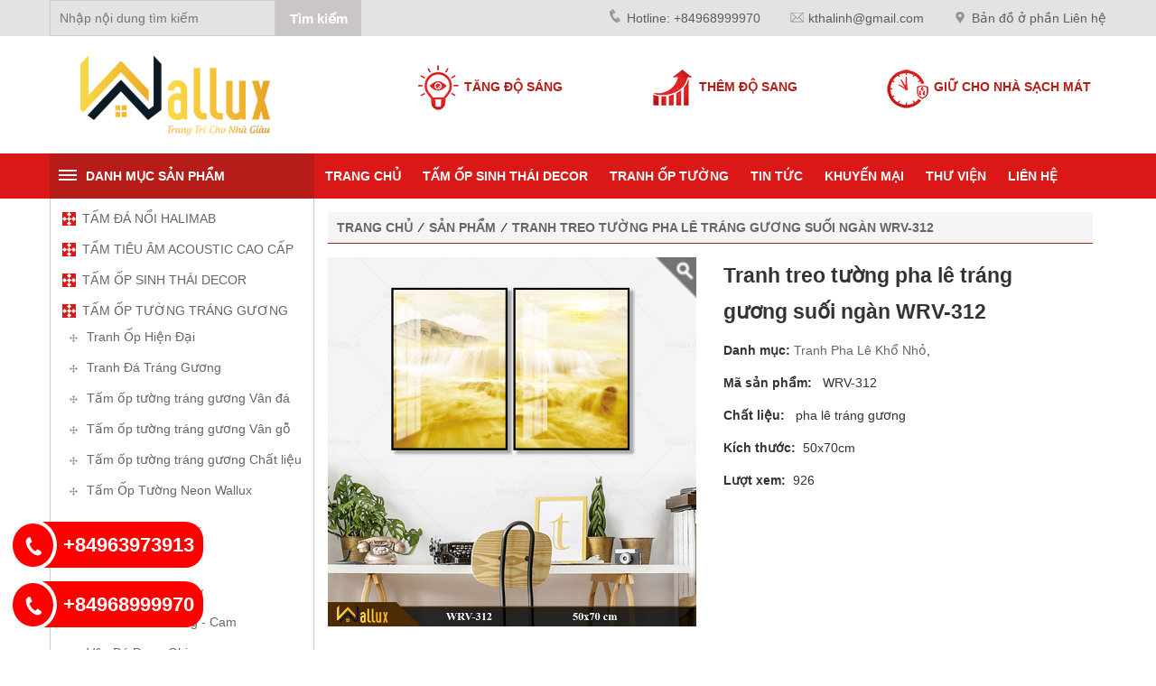

--- FILE ---
content_type: text/html
request_url: https://wallux.vn/tranh-treo-tuong-pha-le-trang-guong-suoi-ngan-wrv-312/
body_size: 18179
content:

<!DOCTYPE html>
<html lang="vi">
<head>
    <meta name="google-site-verification" content="SEz306bneEFg0SB8UKGaICnetMfh8OncXIKoKm52L_c" />
    <meta http-equiv="Content-Type" content="text/html; charset=utf-8" />
    <meta http-equiv="X-UA-Compatible" content="IE=edge" />
    <meta name="viewport" content="width=device-width, initial-scale=1" />
    <base href="https://wallux.vn/">

    <meta name="description" content="Chào mừng quý khách đến với thế giới trang trí nhà cửa Wallux. Mẫu quý khách đang xem có tên là Tranh treo tường pha lê tráng gương suối ngàn WRV-312" />
    <meta name="keywords" content="Tranh treo tường pha lê tráng gương suối ngàn WRV-312, tranh pha lê Wallux, tranh pha lê, tranh treo tường" />
    <meta name="abstract" content="Tranh treo tường pha lê tráng gương suối ngàn WRV-312, tranh pha lê Wallux, tranh pha lê, tranh treo tường" />

        <meta property="og:url"         content="https://wallux.vn/tranh-treo-tuong-pha-le-trang-guong-suoi-ngan-wrv-312/" />
    <meta property="og:type"        content="website" />
    <meta property="og:title"       content="Tranh treo tường pha lê tráng gương suối ngàn WRV-312" />
    <meta property="og:description" content="Chào mừng quý khách đến với thế giới trang trí nhà cửa Wallux. Mẫu quý khách đang xem có tên là Tranh treo tường pha lê tráng gương suối ngàn WRV-312" />
    <meta property="og:image"       content="https://wallux.vn/data/Product/wr3/wrv-312_1593771669.jpg" />
    <meta property="og:image:alt"   content="Tranh treo tường pha lê tráng gương suối ngàn WRV-312" />
    
    <meta property="og:updated_time" content="1760565980" />
    <meta property="fb:admins"       content="100004928447773" />
    <meta property="fb:app_id"       content="828794023940465" />

    <title>Tranh treo tường pha lê tráng gương suối ngàn WRV-312</title>

    <link rel="alternate" hreflang="vi" />
    <link rel="canonical" href="https://wallux.vn/tranh-treo-tuong-pha-le-trang-guong-suoi-ngan-wrv-312/" />

    <meta name="robots" content="index, follow">
    <meta name="robots" content="noodp" />

    <link rel="icon" type="image/x-icon" href="https://wallux.vn/data/images/favicon-wallux.jpg
" />

    <!-- CSS -->
    <link rel="stylesheet" type="text/css" href="css/bootstrap.min.css" />
    <link rel="stylesheet" type="text/css" href="css/font-awesome.min.css" />
    <link rel="stylesheet" type="text/css" href="css/style.css" />
    <link rel="stylesheet" type="text/css" href="css/responsive.css" />
    <link rel="stylesheet" type="text/css" href="css/owl.carousel.min.css" />
    <link rel="stylesheet" type="text/css" href="css/call.css" />
    <link rel="stylesheet" type="text/css" href="lightslider-master/src/css/lightslider.css" />

    <!--[if lt IE 9]>
    <script type="text/javascript" src="https://oss.maxcdn.com/html5shiv/3.7.2/html5shiv.min.js"></script>
    <script type="text/javascript" src="https://oss.maxcdn.com/respond/1.4.2/respond.min.js"></script>
    <![endif]-->

    <!-- JS -->
    <script type="text/javascript" src="js/jquery.min.js"></script>

    <script>(function(w,d,s,l,i){w[l]=w[l]||[];w[l].push({'gtm.start':
new Date().getTime(),event:'gtm.js'});var f=d.getElementsByTagName(s)[0],
j=d.createElement(s),dl=l!='dataLayer'?'&l='+l:'';j.async=true;j.src=
'https://www.googletagmanager.com/gtm.js?id='+i+dl;f.parentNode.insertBefore(j,f);
})(window,document,'script','dataLayer','GTM-P4H3JX4');</script>
    <!-- finc = controllers/product/detail.php -->
</head>
<body>
     
    <noscript><iframe src="https://www.googletagmanager.com/ns.html?id=GTM-P4H3JX4"
height="0" width="0" style="display:none;visibility:hidden"></iframe></noscript>
    
		<div id="header">
    <div class="container">
         <div class="row">
                <div class="header_top">
                
                  <div id="search">
                           
                             <div class="form_search">
                                     <form action="tim-kiem/" method="post">
                                            <input type="submit" value="Tìm kiếm"  name="oksearch" id="submit_form">
                                            <input type="text" placeholder="Nhập nội dung tìm kiếm" name="tukhoa" id="keyword">            
                                     </form>
                             </div>
                            
                       </div>
                
                    <ul class="menu_nav">
                
                        <li><a href="tel: +84968999970
"><i class="icon-phone"></i>Hotline: +84968999970
 </a></li>
                        <li class="email"><a href="mailto:kthalinh@gmail.com
"><i class="icon-mail"></i>kthalinh@gmail.com
</a></li>
                        <li class="diachi"><a href=""><i class="icon-add"></i>Bản đồ ở phần Liên hệ</a></li>
                    </ul>
                </div>
          </div>
    </div>
</div>        <!-- header -->
        <div class="container">
   <div class="row"> 
        <div class="header_logo">
              <div class="col-xs-12 col-sm-4">
                 <div class="row">
                       <div class="logo">
                         <a href=""><img alt="" height="100" src="/data/images/logo-wallux-trang-tri-cho-nha-giau.png" width="279" />

&nbsp;
</a>
                       </div>
                  </div>
              </div>
              <div class="col-xs-12 col-sm-8 slogan">
                <div class="row">      
                    <div class="col-xs-12 col-sm-4">
                        <img src="../../images/tang-do-sang.png" /> <span class="info">tăng độ sáng</span>
                    </div>
                    <div class="col-xs-12 col-sm-4">
                        <img src="../../images/them-do-sang.png" /> <span class="info">Thêm độ sang</span>
                    </div>
                    <div class="col-xs-12 col-sm-4">
                        <img src="../../images/giu-cho-nha-sach-mat.png" /> <span class="info">Giữ cho nhà sạch mát</span>
                    </div>
                </div>
                
              </div>
         </div>
   </div>
</div>
        <!-- logo -->
        <div id="s-menu">
<div  class="menu">
			<div class="container">
				<div class="row">
					<div class="col-xs-12 col-sm-3">
                           <div class="row">
                            <div class="left-mn-top">
                                <span class="dt-menu-toggle-icon"></span><label>Danh mục sản phẩm</label>
                            </div>
                           </div>
                    </div>
              <div class="col-xs-12 col-sm-9">
                           <div class="row">      
                    <nav class="navbar navbar-default">
						<div>
							<!-- Brand and toggle get grouped for better mobile display -->
						 <div class="navbar-header">
                            <div class="brand">Menu</div>
							<button type="button" class="navbar-toggle collapsed" data-toggle="collapse" data-target="#bs-example-navbar-collapse-2" aria-expanded="false">
                                <span class="sr-only">Toggle navigation</span>
								<span class="icon-bar"></span>

								<span class="icon-bar"></span>
								<span class="icon-bar"></span>
							</button>
							</div>
							<!-- Collect the nav links, forms, and other content for toggling -->
							<div class="collapse navbar-collapse" id="bs-example-navbar-collapse-2">
								<ul class="nav navbar-nav">									
									<li><a href="/" title="Trang chủ">Trang chủ</a></li>
                                 
								 
								 
								 
								   
                                  <li id="pc"> <a href="tam-op-sinh-thai-decor/" title="TẤM ỐP SINH THÁI DECOR">TẤM ỐP SINH THÁI DECOR</a></li>
                                  
                                    <li class="dropdown" id="mobile">
                                  
                                    
                                    <a href="tam-op-sinh-thai-decor/" title="TẤM ỐP SINH THÁI DECOR" class="dropdown-toggle" data-toggle="dropdown">TẤM ỐP SINH THÁI DECOR </a>
                                                                        
                                    </li>
                                   
                                  <li id="pc"> <a href="tranh-op-tuong/" title="Tranh ốp tường">Tranh ốp tường</a></li>
                                  
                                    <li class="dropdown" id="mobile">
                                  
                                    
                                    <a href="tranh-op-tuong/" title="Tranh ốp tường" class="dropdown-toggle" data-toggle="dropdown">Tranh ốp tường   <i class="fa fa-caret-down" aria-hidden="true" style="color:white"></i> </a>
                                                                         <ul class="dropdown-menu">
											
                                            
                                            <li><a href="tranh-thien-nhien/">TRANH THIÊN NHIÊN</a></li>
										   
                                            <li><a href="tranh-op-phong-khach/">Tranh ốp phòng khách</a></li>
										   
                                            <li><a href="tranh-op-phong-ngu/">Tranh ốp phòng ngủ</a></li>
										   
                                            <li><a href="tranh-op-phong-tam/">Tranh ốp phòng tắm</a></li>
										 											
										</ul>
                                                                       
                                    </li>
                                                                  
                                 
                                  <li id="mobile"><a href="tam-da-noi-halimab/" title="TẤM ĐÁ NỔI HALIMAB">TẤM ĐÁ NỔI HALIMAB</a></li>
                                 
                                   <li id="mobile"><a href="tam-tieu-am-acoustic-cao-cap/" title="TẤM TIÊU ÂM ACOUSTIC CAO CẤP">TẤM TIÊU ÂM ACOUSTIC CAO CẤP</a></li>
                                 
                                    
                                    <li class="dropdown" id="mobile">
                                  
                                    
                                    <a href="tam-op-tuong-trang-guong/" title="TẤM ỐP TƯỜNG TRÁNG GƯƠNG" class="dropdown-toggle" data-toggle="dropdown">TẤM ỐP TƯỜNG TRÁNG GƯƠNG   <i class="fa fa-caret-down" aria-hidden="true" style="color:white"></i> </a>
                                                                         <ul class="dropdown-menu">
											
                                            
                                            <li><a href="tranh-op-hien-dai/">Tranh Ốp Hiện Đại</a></li>
										   
                                            <li><a href="tranh-da-trang-guong/">Tranh Đá Tráng Gương</a></li>
										   
                                            <li><a href="tam-op-trang-guong-van-da/">Tấm ốp tường tráng gương Vân đá</a></li>
										   
                                            <li><a href="tam-op-trang-guong-van-go/">Tấm ốp tường tráng gương Vân gỗ</a></li>
										   
                                            <li><a href="tam-op-trang-guong-chat-lieu/">Tấm ốp tường tráng gương Chất liệu</a></li>
										   
                                            <li><a href="tam-op-tuong-neon-wallux/">Tấm Ốp Tường Neon Wallux</a></li>
										 											
										</ul>
                                                                       
                                    </li>
                                   
                                    <li class="dropdown" id="mobile">
                                  
                                    
                                    <a href="vach-nhua-gia-da/" title="Vách Nhựa Giả Đá" class="dropdown-toggle" data-toggle="dropdown">Vách Nhựa Giả Đá   <i class="fa fa-caret-down" aria-hidden="true" style="color:white"></i> </a>
                                                                         <ul class="dropdown-menu">
											
                                            
                                            <li><a href="tam-op-tuong-van-da-doi-xung-bookmatch-quadmatch/">Vân Đá Đối Xứng</a></li>
										   
                                            <li><a href="da-trang-van-may/">Đá Trắng - Vân Mây</a></li>
										   
                                            <li><a href="van-da-nau-vang-cam/">Vân Đá Nâu - Vàng - Cam</a></li>
										   
                                            <li><a href="van-da-den-ghi/">Vân Đá Đen - Ghi</a></li>
										   
                                            <li><a href="van-da-xanh-tim/">Vân Đá Xanh - Tím</a></li>
										   
                                            <li><a href="van-da-hong-do/">Vân Đá Hồng - Đỏ</a></li>
										 											
										</ul>
                                                                       
                                    </li>
                                   
                                    <li class="dropdown" id="mobile">
                                  
                                    
                                    <a href="pvc-van-da-nguyen-kho/" title="PVC vân đá nguyên khổ" class="dropdown-toggle" data-toggle="dropdown">PVC vân đá nguyên khổ   <i class="fa fa-caret-down" aria-hidden="true" style="color:white"></i> </a>
                                                                         <ul class="dropdown-menu">
											
                                            
                                            <li><a href="pvc-van-da-3x2-4m/">PVC vân đá 3x2.4m</a></li>
										   
                                            <li><a href="pvc-van-da-2-4x2-4m/">PVC vân đá 2.4x2.4m</a></li>
										 											
										</ul>
                                                                       
                                    </li>
                                   
                                    <li class="dropdown" id="mobile">
                                  
                                    
                                    <a href="tranh-treo-tuong/" title="Tranh Treo Tường" class="dropdown-toggle" data-toggle="dropdown">Tranh Treo Tường   <i class="fa fa-caret-down" aria-hidden="true" style="color:white"></i> </a>
                                                                         <ul class="dropdown-menu">
											
                                            
                                            <li><a href="tranh-pha-le-kho-to/">Tranh Pha Lê Khổ To</a></li>
										   
                                            <li><a href="tranh-phale-kho-nho/">Tranh Pha Lê Khổ Nhỡ</a></li>
										   
                                            <li><a href="tranh-pha-le-kho-nho/">Tranh Pha Lê Khổ Nhỏ</a></li>
										 											
										</ul>
                                                                       
                                    </li>
                                   
                                    <li class="dropdown" id="mobile">
                                  
                                    
                                    <a href="tranh-treo-phong-tho-truc-chi-cham-net-anh-kim/" title="Tranh Treo Phòng Thờ" class="dropdown-toggle" data-toggle="dropdown">Tranh Treo Phòng Thờ   <i class="fa fa-caret-down" aria-hidden="true" style="color:white"></i> </a>
                                                                         <ul class="dropdown-menu">
											
                                            
                                            <li><a href="tranh-truc-chi-theo-yeu-cau/">Tranh Trúc Chỉ Theo Yêu Cầu</a></li>
										   
                                            <li><a href="tranh-truc-chi-165x106/">Tranh Trúc Chỉ 165x106</a></li>
										   
                                            <li><a href="tranh-truc-chi-197x127/">Tranh Trúc Chỉ 197x127</a></li>
										   
                                            <li><a href="tranh-truc-chi-81x81/">Tranh Trúc Chỉ 81x81</a></li>
										   
                                            <li><a href="tranh-truc-chi-127x81/">Tranh Trúc Chỉ 127x81</a></li>
										 											
										</ul>
                                                                       
                                    </li>
                                  <li id="mobile"><a href="guong-ghep/" title="Gương ghép">Gương ghép</a></li>
                                 
                                    
                                    <li class="dropdown" id="mobile">
                                  
                                    
                                    <a href="tam-op-tuong-da-nang-soi-than-tre-haliboo/" title="TẤM ỐP 3 LỚP HALIBOO" class="dropdown-toggle" data-toggle="dropdown">TẤM ỐP 3 LỚP HALIBOO   <i class="fa fa-caret-down" aria-hidden="true" style="color:white"></i> </a>
                                                                         <ul class="dropdown-menu">
											
                                            
                                            <li><a href="lam-song-cot-dac-soi-than-tre-haliboo/">Lam sóng cốt đặc HALIBOO</a></li>
										 											
										</ul>
                                                                       
                                    </li>
                                                                  
                                 
                                 
                                 
                                    
                                                                        <li><a href="tin-tuc/" title="Tin tức">Tin tức</a></li>
                                                                        <li><a href="khuyen-mai/" title="KHUYẾN MẠI">KHUYẾN MẠI</a></li>
                                                                       <li class="dropdown" id="pc"> <a href="" title="Thư viện">Thư viện</a>
                                   <ul class="dropdown-menu">
	<li><a href="https://wallux.vn/phong-thiet-ke-mau/">PH&Ograve;NG THIẾT KẾ MẪU</a></li>
	<li><a href="https://drive.google.com/file/d/1EPIVIgJ9rF-af_mvAUD6j0FSur8C-a_v/view?usp=sharing" target="_blank">TẢI CATALOGUE</a></li>
	<li><a href="https://wallux.vn/feedback/">FEEDBACK</a></li>
	<li><a href="https://wallux.vn/video/" target="_blank">VIDEO</a></li>
</ul>
                                    </li>
                                    <li class="dropdown" id="mobile">
                                    <a href="" title="Thư viện" class="dropdown-toggle" data-toggle="dropdown">Thư viện&nbsp;<i class="fa fa-caret-down" aria-hidden="true" style="color:white"></i>
</a>
                                        
                                    <ul class="dropdown-menu">
	<li><a href="https://wallux.vn/phong-thiet-ke-mau/">PH&Ograve;NG THIẾT KẾ MẪU</a></li>
	<li><a href="https://drive.google.com/file/d/1EPIVIgJ9rF-af_mvAUD6j0FSur8C-a_v/view?usp=sharing" target="_blank">TẢI CATALOGUE</a></li>
	<li><a href="https://wallux.vn/feedback/">FEEDBACK</a></li>
	<li><a href="https://wallux.vn/video/" target="_blank">VIDEO</a></li>
</ul>
                                    </li>
                                    
                                    <li><a href="lien-he/" title="Liên hệ">Liên hệ</a></li>
                                    
								</ul>
							</div>
							<!-- /.navbar-collapse -->
						</div>
						<!-- /.container-fluid -->
					</nav>
                    </div> <!-- end menu right -->
				</div>
			</div>
		</div>
	</div>
  </div>

  <div style="clear:both"></div>	
        <!-- menu slide -->
                <!-- end  -->
        <!-- content -->
        <div class="container">
          <div class="row">
         
            
<div id="fb-root"></div>
<script async defer crossorigin="anonymous" src="https://connect.facebook.net/vi_VN/sdk.js#xfbml=1&version=v7.0&appId=1235907626579151&autoLogAppEvents=1"></script>
 <div class="col-xs-12 col-sm-3 left_menu">
    <div class="row">
        <div class="left">
                                    <div class="title-box-left">
                        <h2>
                            <a href="tam-da-noi-halimab/" title="TẤM ĐÁ NỔI HALIMAB">
                                TẤM ĐÁ NỔI HALIMAB                            </a>
                        </h2>
                    </div>

                                                        <div class="title-box-left">
                        <h2>
                            <a href="tam-tieu-am-acoustic-cao-cap/" title="TẤM TIÊU ÂM ACOUSTIC CAO CẤP">
                                TẤM TIÊU ÂM ACOUSTIC CAO CẤP                            </a>
                        </h2>
                    </div>

                                                        <div class="title-box-left">
                        <h2>
                            <a href="tam-op-sinh-thai-decor/" title="TẤM ỐP SINH THÁI DECOR">
                                TẤM ỐP SINH THÁI DECOR                            </a>
                        </h2>
                    </div>

                                                        <div class="title-box-left">
                        <h2>
                            <a href="tam-op-tuong-trang-guong/" title="TẤM ỐP TƯỜNG TRÁNG GƯƠNG">
                                TẤM ỐP TƯỜNG TRÁNG GƯƠNG                            </a>
                        </h2>
                    </div>

                                            <div class="body-box-left">
                            <ul>
                                                                    <li>
                                        <h3>
                                            <a href="tranh-op-hien-dai/" title="Tranh Ốp Hiện Đại">
                                                Tranh Ốp Hiện Đại                                            </a>
                                        </h3>
                                    </li>
                                                                    <li>
                                        <h3>
                                            <a href="tranh-da-trang-guong/" title="Tranh Đá Tráng Gương">
                                                Tranh Đá Tráng Gương                                            </a>
                                        </h3>
                                    </li>
                                                                    <li>
                                        <h3>
                                            <a href="tam-op-trang-guong-van-da/" title="Tấm ốp tường tráng gương Vân đá">
                                                Tấm ốp tường tráng gương Vân đá                                            </a>
                                        </h3>
                                    </li>
                                                                    <li>
                                        <h3>
                                            <a href="tam-op-trang-guong-van-go/" title="Tấm ốp tường tráng gương Vân gỗ">
                                                Tấm ốp tường tráng gương Vân gỗ                                            </a>
                                        </h3>
                                    </li>
                                                                    <li>
                                        <h3>
                                            <a href="tam-op-trang-guong-chat-lieu/" title="Tấm ốp tường tráng gương Chất liệu">
                                                Tấm ốp tường tráng gương Chất liệu                                            </a>
                                        </h3>
                                    </li>
                                                                    <li>
                                        <h3>
                                            <a href="tam-op-tuong-neon-wallux/" title="Tấm Ốp Tường Neon Wallux">
                                                Tấm Ốp Tường Neon Wallux                                            </a>
                                        </h3>
                                    </li>
                                                            </ul>
                        </div>
                                                        <div class="title-box-left">
                        <h2>
                            <a href="vach-nhua-gia-da/" title="Vách Nhựa Giả Đá">
                                Vách Nhựa Giả Đá                            </a>
                        </h2>
                    </div>

                                            <div class="body-box-left">
                            <ul>
                                                                    <li>
                                        <h3>
                                            <a href="tam-op-tuong-van-da-doi-xung-bookmatch-quadmatch/" title="Vân Đá Đối Xứng">
                                                Vân Đá Đối Xứng                                            </a>
                                        </h3>
                                    </li>
                                                                    <li>
                                        <h3>
                                            <a href="da-trang-van-may/" title="Đá Trắng - Vân Mây">
                                                Đá Trắng - Vân Mây                                            </a>
                                        </h3>
                                    </li>
                                                                    <li>
                                        <h3>
                                            <a href="van-da-nau-vang-cam/" title="Vân Đá Nâu - Vàng - Cam">
                                                Vân Đá Nâu - Vàng - Cam                                            </a>
                                        </h3>
                                    </li>
                                                                    <li>
                                        <h3>
                                            <a href="van-da-den-ghi/" title="Vân Đá Đen - Ghi">
                                                Vân Đá Đen - Ghi                                            </a>
                                        </h3>
                                    </li>
                                                                    <li>
                                        <h3>
                                            <a href="van-da-xanh-tim/" title="Vân Đá Xanh - Tím">
                                                Vân Đá Xanh - Tím                                            </a>
                                        </h3>
                                    </li>
                                                                    <li>
                                        <h3>
                                            <a href="van-da-hong-do/" title="Vân Đá Hồng - Đỏ">
                                                Vân Đá Hồng - Đỏ                                            </a>
                                        </h3>
                                    </li>
                                                            </ul>
                        </div>
                                                        <div class="title-box-left">
                        <h2>
                            <a href="tranh-op-tuong/" title="Tranh ốp tường">
                                Tranh ốp tường                            </a>
                        </h2>
                    </div>

                                            <div class="body-box-left">
                            <ul>
                                                                    <li>
                                        <h3>
                                            <a href="tranh-thien-nhien/" title="TRANH THIÊN NHIÊN">
                                                TRANH THIÊN NHIÊN                                            </a>
                                        </h3>
                                    </li>
                                                                    <li>
                                        <h3>
                                            <a href="tranh-op-phong-khach/" title="Tranh ốp phòng khách">
                                                Tranh ốp phòng khách                                            </a>
                                        </h3>
                                    </li>
                                                                    <li>
                                        <h3>
                                            <a href="tranh-op-phong-ngu/" title="Tranh ốp phòng ngủ">
                                                Tranh ốp phòng ngủ                                            </a>
                                        </h3>
                                    </li>
                                                                    <li>
                                        <h3>
                                            <a href="tranh-op-phong-tam/" title="Tranh ốp phòng tắm">
                                                Tranh ốp phòng tắm                                            </a>
                                        </h3>
                                    </li>
                                                            </ul>
                        </div>
                                                        <div class="title-box-left">
                        <h2>
                            <a href="pvc-van-da-nguyen-kho/" title="PVC vân đá nguyên khổ">
                                PVC vân đá nguyên khổ                            </a>
                        </h2>
                    </div>

                                            <div class="body-box-left">
                            <ul>
                                                                    <li>
                                        <h3>
                                            <a href="pvc-van-da-3x2-4m/" title="PVC vân đá 3x2.4m">
                                                PVC vân đá 3x2.4m                                            </a>
                                        </h3>
                                    </li>
                                                                    <li>
                                        <h3>
                                            <a href="pvc-van-da-2-4x2-4m/" title="PVC vân đá 2.4x2.4m">
                                                PVC vân đá 2.4x2.4m                                            </a>
                                        </h3>
                                    </li>
                                                            </ul>
                        </div>
                                                        <div class="title-box-left">
                        <h2>
                            <a href="tranh-treo-tuong/" title="Tranh Treo Tường">
                                Tranh Treo Tường                            </a>
                        </h2>
                    </div>

                                            <div class="body-box-left">
                            <ul>
                                                                    <li>
                                        <h3>
                                            <a href="tranh-pha-le-kho-to/" title="Tranh Pha Lê Khổ To">
                                                Tranh Pha Lê Khổ To                                            </a>
                                        </h3>
                                    </li>
                                                                    <li>
                                        <h3>
                                            <a href="tranh-phale-kho-nho/" title="Tranh Pha Lê Khổ Nhỡ">
                                                Tranh Pha Lê Khổ Nhỡ                                            </a>
                                        </h3>
                                    </li>
                                                                    <li>
                                        <h3>
                                            <a href="tranh-pha-le-kho-nho/" title="Tranh Pha Lê Khổ Nhỏ">
                                                Tranh Pha Lê Khổ Nhỏ                                            </a>
                                        </h3>
                                    </li>
                                                            </ul>
                        </div>
                                                        <div class="title-box-left">
                        <h2>
                            <a href="tranh-treo-phong-tho-truc-chi-cham-net-anh-kim/" title="Tranh Treo Phòng Thờ">
                                Tranh Treo Phòng Thờ                            </a>
                        </h2>
                    </div>

                                            <div class="body-box-left">
                            <ul>
                                                                    <li>
                                        <h3>
                                            <a href="tranh-truc-chi-theo-yeu-cau/" title="Tranh Trúc Chỉ Theo Yêu Cầu">
                                                Tranh Trúc Chỉ Theo Yêu Cầu                                            </a>
                                        </h3>
                                    </li>
                                                                    <li>
                                        <h3>
                                            <a href="tranh-truc-chi-165x106/" title="Tranh Trúc Chỉ 165x106">
                                                Tranh Trúc Chỉ 165x106                                            </a>
                                        </h3>
                                    </li>
                                                                    <li>
                                        <h3>
                                            <a href="tranh-truc-chi-197x127/" title="Tranh Trúc Chỉ 197x127">
                                                Tranh Trúc Chỉ 197x127                                            </a>
                                        </h3>
                                    </li>
                                                                    <li>
                                        <h3>
                                            <a href="tranh-truc-chi-81x81/" title="Tranh Trúc Chỉ 81x81">
                                                Tranh Trúc Chỉ 81x81                                            </a>
                                        </h3>
                                    </li>
                                                                    <li>
                                        <h3>
                                            <a href="tranh-truc-chi-127x81/" title="Tranh Trúc Chỉ 127x81">
                                                Tranh Trúc Chỉ 127x81                                            </a>
                                        </h3>
                                    </li>
                                                            </ul>
                        </div>
                                                        <div class="title-box-left">
                        <h2>
                            <a href="guong-ghep/" title="Gương ghép">
                                Gương ghép                            </a>
                        </h2>
                    </div>

                                                        <div class="title-box-left">
                        <h2>
                            <a href="tam-op-tuong-da-nang-soi-than-tre-haliboo/" title="TẤM ỐP 3 LỚP HALIBOO">
                                TẤM ỐP 3 LỚP HALIBOO                            </a>
                        </h2>
                    </div>

                                            <div class="body-box-left">
                            <ul>
                                                                    <li>
                                        <h3>
                                            <a href="lam-song-cot-dac-soi-than-tre-haliboo/" title="Lam sóng cốt đặc HALIBOO">
                                                Lam sóng cốt đặc HALIBOO                                            </a>
                                        </h3>
                                    </li>
                                                            </ul>
                        </div>
                                                </div> <!-- end left -->

    <div style="clear:both"></div>

    <div class="box">
        <div class="box_title"><a href="">Tin mới nhất</a></div>
        <div class="box_danhmuc">
               
                <ul>
                                            <li style="clear:both; width:100%; border-bottom:1px dotted #999999; padding-top:5px; padding-bottom:5px; display:inline-block">
                            <a href="da-gi-ma-nhe-the-nay-nhi/" title="“Đá gì mà nhẹ thế này nhỉ?”">
                                <i class="fa fa-angle-double-right" aria-hidden="true" style="color:red"></i> &nbsp;
                                “Đá gì mà nhẹ thế này nhỉ?”                            </a>
                        </li>
                                            <li style="clear:both; width:100%; border-bottom:1px dotted #999999; padding-top:5px; padding-bottom:5px; display:inline-block">
                            <a href="hon-500k-vua-chong-on-vua-tieu-am-lai-vua-trang-tri-cho-khong-gian-tro-nen-sang-trong-hien-dai/" title="HƠN 500K VỪA CHỐNG ỒN VỪA TIÊU ÂM LẠI VỪA TRANG TRÍ CHO KHÔNG GIAN TRỞ NÊN SANG TRỌNG, HIỆN ĐẠI">
                                <i class="fa fa-angle-double-right" aria-hidden="true" style="color:red"></i> &nbsp;
                                HƠN 500K VỪA CHỐNG ỒN VỪA TIÊU ÂM LẠI VỪA TRANG TRÍ CHO KHÔNG GIAN TRỞ NÊN SANG TRỌNG, HIỆN ĐẠI                            </a>
                        </li>
                                            <li style="clear:both; width:100%; border-bottom:1px dotted #999999; padding-top:5px; padding-bottom:5px; display:inline-block">
                            <a href="tam-tieu-am-acoutics-tuyet-tac-nghe-thuat-cua-tieu-am-va-trang-tri/" title="Tấm tiêu âm Acoutics – Tuyệt tác nghệ thuật của tiêu âm và trang trí">
                                <i class="fa fa-angle-double-right" aria-hidden="true" style="color:red"></i> &nbsp;
                                Tấm tiêu âm Acoutics – Tuyệt tác nghệ thuật của tiêu âm và trang trí                            </a>
                        </li>
                                            <li style="clear:both; width:100%; border-bottom:1px dotted #999999; padding-top:5px; padding-bottom:5px; display:inline-block">
                            <a href="tranh-thien-nhien-bong-guong-khong-gian-dam-chat-ca-tinh-va-xa-hoa/" title="Tranh Thiên Nhiên Bóng Gương - Không Gian Đậm Chất Cá Tính và Xa Hoa">
                                <i class="fa fa-angle-double-right" aria-hidden="true" style="color:red"></i> &nbsp;
                                Tranh Thiên Nhiên Bóng Gương - Không Gian Đậm Chất Cá Tính và Xa Hoa                            </a>
                        </li>
                                            <li style="clear:both; width:100%; border-bottom:1px dotted #999999; padding-top:5px; padding-bottom:5px; display:inline-block">
                            <a href="vua-trang-tri-vua-tieu-am-ma-gia-chi-co-hon-500k/" title="Vừa trang trí, vừa tiêu âm mà giá chỉ có hơn 500k?">
                                <i class="fa fa-angle-double-right" aria-hidden="true" style="color:red"></i> &nbsp;
                                Vừa trang trí, vừa tiêu âm mà giá chỉ có hơn 500k?                            </a>
                        </li>
                                            <li style="clear:both; width:100%; border-bottom:1px dotted #999999; padding-top:5px; padding-bottom:5px; display:inline-block">
                            <a href="tam-3-lop-haliboo-linh-hoat-tiet-kiem-tien-dung/" title="TẤM 3 LỚP HALIBOO - LINH HOẠT, TIẾT KIỆM, TIỆN DỤNG">
                                <i class="fa fa-angle-double-right" aria-hidden="true" style="color:red"></i> &nbsp;
                                TẤM 3 LỚP HALIBOO - LINH HOẠT, TIẾT KIỆM, TIỆN DỤNG                            </a>
                        </li>
                                    </ul>
                
        </div>
    </div>

    <div class="box">
        <div class="box_title"><a href="">Video</a></div>
        <div class="box_danhmuc">
            <div><p><iframe allow="accelerometer; autoplay; clipboard-write; encrypted-media; gyroscope; picture-in-picture" allowfullscreen="" frameborder="0" height="200" src="https://www.youtube.com/embed/MdgOT1uvwwE" title="YouTube video player" width="100%"></iframe></p>

<p style="text-align: center;"><iframe allow="accelerometer; autoplay; clipboard-write; encrypted-media; gyroscope; picture-in-picture" allowfullscreen="" frameborder="0" height="200" src="https://www.youtube.com/embed/ItAl1HC4OoI" title="YouTube video player" width="100%"></iframe></p>

<p style="text-align: center;"><iframe allow="accelerometer; autoplay; clipboard-write; encrypted-media; gyroscope; picture-in-picture" allowfullscreen="" frameborder="0" height="200" scrolling="no" src="https://www.youtube.com/embed/JhLeCT4fSAA" width="100%"></iframe></p>

<p style="text-align: center;"><iframe allow="accelerometer; autoplay; encrypted-media; gyroscope; picture-in-picture" allowfullscreen="" frameborder="0" height="200" scrolling="no" src="https://www.youtube.com/embed/7ST3g9BsTM0" width="100%"></iframe></p>

<p style="text-align: center;"><iframe allow="accelerometer; autoplay; clipboard-write; encrypted-media; gyroscope; picture-in-picture" allowfullscreen="" frameborder="0" height="200" src="https://www.youtube.com/embed/6yg9Nafc9TI" width="100%"></iframe></p>

<p style="text-align: center;"><iframe allow="accelerometer; autoplay; clipboard-write; encrypted-media; gyroscope; picture-in-picture" allowfullscreen="" frameborder="0" height="200" scrolling="no" src="https://www.youtube.com/embed/OhZWH_wcmQ8" width="100%"></iframe></p>

<p style="text-align: center;"><iframe allow="accelerometer; autoplay; clipboard-write; encrypted-media; gyroscope; picture-in-picture" allowfullscreen="" frameborder="0" height="200" src="https://www.youtube.com/embed/trfxi8gAQzU" width="100%"></iframe></p>

<p style="text-align: center;"><iframe allow="accelerometer; autoplay; clipboard-write; encrypted-media; gyroscope; picture-in-picture" allowfullscreen="" frameborder="0" height="200" scrolling="no" src="https://www.youtube.com/embed/MvjnCIoQZXE" width="100%"></iframe></p>
</div>
        </div>
    </div>
   </div> <!-- end row -->
</div>


<div class="col-xs-12 col-sm-9">
  <ol class="breadcrumb"><li><a href = https://wallux.vn/ class ='linkred'>Trang chủ</a>&nbsp; &frasl; &nbsp;<a href = 'san-pham/' class = 'linkred'>Sản phẩm</a>&nbsp; &frasl; &nbsp;<a href = 'tranh-treo-tuong-pha-le-trang-guong-suoi-ngan-wrv-312/' class = 'linkred'>Tranh treo tường pha lê tráng gương suối ngàn WRV-312</a></li></ol>
 <div class="product_detail" style="margin-top:15px;">
          <div class="col-xs-12 col-sm-6 detail-project-left" style="padding-left:0px;">
           <ul id="imageGallery" class="gallery">
             <li data-thumb="https://wallux.vn/data/Product/wr3/wrv-312-1593771669.jpg" data-src="https://wallux.vn/data/Product/wrv-312-1593771669.jpg">
                   <div style="position: relative;z-index: 9999;margin-bottom: -50px;text-align: right;">  <a data-fancybox="gallery" href="data/Product/wrv-312-1593771669.jpg"><img src="https://wallux.vn/zoom-master/icon.png" width="50" style="text-align: right;display: inline;" /></a> </div>
                   <div  class='zoom' id='ex'>
                           <img src="https://wallux.vn/data/Product/wrv-312-1593771669.jpg" alt="Tranh treo tường pha lê tráng gương suối ngàn WRV-312" id="myImage" />
                   </div>
              </li>
               
            </ul>
        </div>
<!-- end right_ha -->
<div class="col-xs-12 col-sm-6 contet_dgn">
<div class=" detail-project-right">
<div class="tieude_sp"><h1>Tranh treo tường pha lê tráng gương suối ngàn WRV-312</h1></div>
<div class="chatlieu"><div class="product_meta">
	<span class="posted_in"><strong>Danh mục:</strong> 
         <a href="tranh-pha-le-kho-nho/" rel="tag">Tranh Pha Lê Khổ Nhỏ</a>,
        </span>
</div>
<div class="chatlieu"><strong>Mã sản phẩm:</strong> &nbsp;&nbsp;WRV-312</div>
<div class="chatlieu"><strong>Chất liệu:</strong> &nbsp;&nbsp;pha lê tráng gương</div>
<div class="chatlieu"><strong>Kích thước:</strong>&nbsp;&nbsp;50x70cm</div>
<div class="chatlieu"><strong>Lượt xem:</strong>&nbsp;&nbsp;926</div>
    
<div>
<div class="fb-like" data-href="https://wallux.vn/tranh-treo-tuong-pha-le-trang-guong-suoi-ngan-wrv-312" data-width="" data-layout="button" data-action="like" data-size="small" data-share="true"></div>
</div>
<div style="clear:both; height:5px"></div>
<!-- end -->
</div>
</div>
<!-- start -->
    </div>
    <!-- end --> 
    <div style="clear:both; height:20px;"></div>
   <!-- arrow mobile -->
 <div style="color:red; font-size:16px; text-transform:uppercase; border-bottom:1px solid #999999; padding-bottom:10px; margin-bottom:20px;">Thông tin chi tiết</div>
<div>
	<p style="text-align: justify;">Ch&agrave;o mừng qu&yacute; kh&aacute;ch đến với thế giới trang tr&iacute; nh&agrave; cửa <strong>Wallux</strong>. Mẫu qu&yacute; kh&aacute;ch đang xem c&oacute; t&ecirc;n l&agrave; <strong>tranh treo tường pha l&ecirc; tr&aacute;ng gương&nbsp;suối ng&agrave;n WRV-312</strong></p>

<p style="text-align: justify;"><strong>Thương hiệu</strong>: <strong>Wallux</strong></p>

<h2 style="text-align: justify;"><font color="#0782c1">Giới thiệu tranh pha l&ecirc; Wallux</font></h2>

<p style="text-align: justify;">Tại Việt Nam, ngo&agrave;i việc lựa chọn những <a href="https://wallux.vn/tranh-op-tuong/"><strong>bức tranh tr&aacute;ng gương ốp tường</strong></a> để trang tr&iacute; ng&ocirc;i nh&agrave; th&ecirc;m sang trọng hơn, th&igrave; <strong>tranh pha l&ecirc; tr&aacute;ng gương</strong> cũng l&agrave; một sự lựa chọn v&ocirc; c&ugrave;ng ho&agrave;n hảo. Điểm nhấn của c&aacute;c bức <a href="https://wallux.vn/tranh-treo-tuong/"><strong>tranh pha l&ecirc;&nbsp;Wallux</strong></a> l&agrave; những <strong><em>vi&ecirc;n pha l&ecirc;</em></strong> long lanh được <strong>gắn trực tiếp</strong> v&agrave;o bức tranh. Th&ecirc;m v&agrave;o đ&oacute; l&agrave; bề mặt tr&aacute;ng gương tạo vẻ đẹp ho&agrave;n mỹ cho những bức <strong>tranh pha l&ecirc; của Wallux</strong>. Nhưng &yacute; nghĩa nhất vẫn l&agrave; nội dung trong những bức <strong>tranh pha l&ecirc; tr&aacute;ng gương Wallux</strong>. C&aacute;c bức tranh của Wallux dược lựa chọn rất <strong>tỉ mỉ về h&igrave;nh ảnh</strong>, mỗi một bức tranh đều c&oacute; những <strong>&yacute; nghĩa s&acirc;u sắc. </strong>Tất cả điều đ&oacute;, đ&atilde; tạo n&ecirc;n một <strong>bức tranh pha l&ecirc; tr&aacute;ng gương Wallux</strong> đẹp theo c&aacute;ch h&agrave;i h&ograve;a v&agrave; v&ocirc; c&ugrave;ng s&acirc;u sắc.</p>

<h2 style="text-align: center;"><iframe allow="accelerometer; autoplay; encrypted-media; gyroscope; picture-in-picture" allowfullscreen="" frameborder="0" height="315" src="https://www.youtube.com/embed/m-FTNb8mUZI" width="560"></iframe></h2>

<div style="text-align:center">
<figure class="image" style="display:inline-block"><img alt="Tranh treo tường pha lê tráng gương Wallux" height="650" src="/data/images/10-1.png" width="867" />
<figcaption><em>Tranh treo tường pha l&ecirc; tr&aacute;ng gương Wallux</em></figcaption>
</figure>
</div>

<h2 style="text-align: justify;"><font color="#0782c1">K&iacute;ch thước tranh pha l&ecirc; tr&aacute;ng gương Wallux</font></h2>

<p style="text-align: justify;">Wallux đưa ra những bức <strong>tranh pha l&ecirc; tr&aacute;ng gương</strong>&nbsp;c&oacute; k&iacute;ch thước phổ biến như:</p>

<p style="text-align: justify;"><strong>1. 30x70; 30x80; 30x90</strong></p>

<p style="text-align: justify;">&nbsp;</p>

<p style="text-align: justify;">&nbsp;</p>

<div style="text-align:center">
<figure class="image" style="display:inline-block"><img alt="Kích thước tranh pha lê Wallux" height="354" src="/data/images/30x70x80x90-1.png" width="500" />
<figcaption><em>K&iacute;ch thước bộ 5 bức tranh pha l&ecirc; Wallux k&iacute;ch thước 30x70, 30x80, 30x90</em></figcaption>
</figure>
</div>

<p style="text-align: justify;">&nbsp;</p>

<p style="text-align: justify;">&nbsp;</p>

<p style="text-align: justify;"><strong>2. 40x40 (bộ 2 tranh, bộ 3 tranh)</strong></p>

<div style="text-align:center">
<figure class="image" style="display:inline-block"><img alt="Kích thước tranh pha lê Wallux" height="342" src="/data/images/40x40-2.png" width="500" />
<figcaption><em>K&iacute;ch thước bộ 2 bức tranh pha l&ecirc; Wallux k&iacute;ch thước 40x40</em></figcaption>
</figure>
</div>

<div style="text-align:center">
<figure class="image" style="display:inline-block"><img alt="Kích thước tranh pha lê Wallux" height="256" src="/data/images/40x40-3.png" width="500" />
<figcaption><em>K&iacute;ch thước bộ 3 bức tranh pha l&ecirc; Wallux k&iacute;ch thước 40x40</em></figcaption>
</figure>
</div>

<p style="text-align: justify;">&nbsp;</p>

<p style="text-align: justify;">&nbsp;</p>

<p style="text-align: justify;"><strong>3. 40x60 (bộ 2 tranh, bộ 3 tranh)</strong></p>

<div style="text-align:center">
<figure class="image" style="display:inline-block"><img alt="Kích thước tranh pha lê Wallux" height="354" src="/data/images/40x60.png" width="500" />
<figcaption><em>K&iacute;ch thước bộ 2 bức tranh pha l&ecirc; Wallux k&iacute;ch thước 40x60</em></figcaption>
</figure>
</div>

<div style="text-align:center">
<figure class="image" style="display:inline-block"><img alt="Kích thước tranh pha lê Wallux" height="354" src="/data/images/40x60-3.png" width="500" />
<figcaption><em>K&iacute;ch thước bộ 3 bức tranh pha l&ecirc; Wallux k&iacute;ch thước 40x60</em></figcaption>
</figure>
</div>

<p style="text-align: justify;">&nbsp;</p>

<p style="text-align: justify;">&nbsp;</p>

<p style="text-align: justify;"><strong>4. 40x80</strong></p>

<div style="text-align:center">
<figure class="image" style="display:inline-block"><img alt="Kích thước tranh pha lê Wallux" height="354" src="/data/images/40x80-3.png" width="500" />
<figcaption><em>K&iacute;ch thước bộ 3 bức tranh pha l&ecirc; Wallux k&iacute;ch thước 40x80</em></figcaption>
</figure>
</div>

<p style="text-align: justify;">&nbsp;</p>

<p style="text-align: justify;">&nbsp;</p>

<p style="text-align: justify;"><strong>5. 50x70</strong></p>

<div style="text-align:center">
<figure class="image" style="display:inline-block"><img alt="Kích thước tranh pha lê Wallux" height="368" src="/data/images/50x70.png" width="500" />
<figcaption><em>K&iacute;ch thước bộ 2 bức tranh pha l&ecirc; Wallux k&iacute;ch thước 50x70</em></figcaption>
</figure>
</div>

<p style="text-align: justify;">&nbsp;</p>

<p style="text-align: justify;">&nbsp;</p>

<p style="text-align: justify;"><strong>6. 50x120</strong></p>

<div style="text-align:center">
<figure class="image" style="display:inline-block"><img alt="Kích thước tranh pha lê Wallux" height="354" src="/data/images/50x120.png" width="500" />
<figcaption><em>K&iacute;ch thước bộ 4 bức tranh pha l&ecirc; Wallux k&iacute;ch thước 50x120</em></figcaption>
</figure>
</div>

<p style="text-align: justify;">&nbsp;</p>

<p style="text-align: justify;">&nbsp;</p>

<p style="text-align: justify;"><strong>7. 60x90&nbsp;</strong></p>

<div style="text-align:center">
<figure class="image" style="display:inline-block"><img alt="Kích thước tranh pha lê Wallux" height="354" src="/data/images/60x90.png" width="500" />
<figcaption><em>K&iacute;ch thước bộ 2 bức tranh pha l&ecirc; Wallux k&iacute;ch thước 60x90</em></figcaption>
</figure>
</div>

<p style="text-align: justify;">&nbsp;</p>

<p style="text-align: justify;">&nbsp;</p>

<p style="text-align: justify;">&nbsp;</p>

<p style="text-align: justify;">&nbsp;</p>

<p style="text-align: justify;">C&aacute;c k&iacute;ch thước 1 bức tranh: <strong>40x80,&nbsp;50x70, 60x90,&nbsp;90x60,&nbsp;150x60</strong>&nbsp;(Đơn vị cm)</p>

<p style="text-align: justify;"><strong><em>Ngo&agrave;i ra Wallux cũng l&agrave;m theo y&ecirc;u cầu về k&iacute;ch thước của qu&yacute; kh&aacute;ch. Qu&yacute; kh&aacute;ch chỉ cần lựa chọn bức tranh v&agrave; đưa ra k&iacute;ch thước mong muốn, việc c&ograve;n lại Wallux sẽ phục vụ qu&yacute; kh&aacute;ch.</em></strong></p>

<h2 style="text-align: justify;"><font color="#0782c1">Vị tr&iacute; trang tr&iacute; bức tranh</font></h2>

<p style="text-align: justify;"><strong>Những bức tranh pha l&ecirc; Wallux</strong> thường được đặt ở c&aacute;c vị tr&iacute; như: trong ph&ograve;ng kh&aacute;ch, ph&ograve;ng ngủ...</p>

<h2 style="text-align: justify;"><font color="#0782c1">C&aacute;ch treo tranh pha l&ecirc; với 3 bước đơn giản</font></h2>

<p style="text-align: justify;">Nhiều người trong ch&uacute;ng ta khi sở hữu bức tranh rồi nhưng kh&ocirc;ng biết c&aacute;ch treo, v&agrave; vị tr&iacute; treo ở đ&acirc;u sao cho đẹp nhất. Phần sau đ&acirc;y Wallux xin chia sẻ 2 c&aacute;ch với c&aacute;c bước đơn giản để mọi người treo tranh được ở vị tr&iacute; đẹp nhất.</p>

<p style="text-align: justify;">&nbsp;</p>

<p style="text-align: justify;"><strong><em>C&aacute;ch 1 (Sử dụng đinh 3 ch&acirc;n do Wallux cung cấp)</em></strong></p>

<p style="text-align: justify;">B1: Chọn vị tr&iacute; thật đẹp để đặt bức tranh. Vị tr&iacute; n&agrave;y thường l&agrave; ph&ograve;ng kh&aacute;ch, ph&ograve;ng ngủ, nơi m&agrave; ch&uacute;ng ta c&oacute; thể dễ d&agrave;ng nh&igrave;n thấy n&oacute;</p>

<p style="text-align: justify;">B2: <strong>Căn thật ch&iacute;nh x&aacute;c vị tr&iacute; đặt tranh để đ&oacute;ng đinh 3 ch&acirc;n</strong>. Việc n&agrave;y gi&uacute;p hạn chế tối đa thay đổi vị tr&iacute; đinh gắn tranh nhiều lần, giữ được bức tường đẹp hơn</p>

<p style="text-align: justify;">&nbsp;</p>

<div style="text-align:center">
<figure class="image" style="display:inline-block"><img alt="Hướng dẫn sử dụng đinh 3 chân đúng cách" height="650" src="/data/images/huong-dan-su-dung-dinh-3-chan-dung-cach.jpg" width="650" />
<figcaption>Hướng dẫn 3 thao t&aacute;c sử dụng đinh 3 ch&acirc;n</figcaption>
</figure>
</div>

<p style="text-align: justify;">B3: Treo tranh thật ngay ngắn để tổng thể tường v&agrave; bức tranh h&ograve;a quyện với nhau</p>

<p style="text-align: justify;">&nbsp;</p>

<p style="text-align: justify;"><strong><em>C&aacute;ch 2 (Sử dụng miếng d&aacute;n tường)</em></strong></p>

<p style="text-align: justify;">B1: (Giống c&aacute;ch 1) Chọn vị tr&iacute; thật đẹp để đặt bức tranh. Vị tr&iacute; n&agrave;y thường l&agrave; ph&ograve;ng kh&aacute;ch, ph&ograve;ng ngủ, nơi m&agrave; ch&uacute;ng ta c&oacute; thể dễ d&agrave;ng nh&igrave;n thấy n&oacute;</p>

<p style="text-align: justify;">B2a: Gắn miếng d&aacute;n <strong>3M Command</strong> v&agrave;o đằng sau bức tranh. Miếng d&aacute;n <strong>3M Command</strong> l&agrave; miếng d&aacute;n c&oacute; thể sử dụng tr&ecirc;n nhiều bề mặt tường như: gạch, đ&aacute;, nhựa, sắt.</p>

<p style="text-align: justify;">B2b: B&ocirc;i một keo kh&aacute;c tương tự <strong>3M Command</strong> v&agrave;o sau bức tranh. Trong trường hợp qu&yacute; kh&aacute;ch&nbsp; kh&ocirc;ng sử dụng miếng d&aacute;n <strong>3M Command, </strong>qu&yacute; kh&aacute;ch c&oacute; thể sử dụng miếng d&aacute;n hoặc keo kh&aacute;c c&oacute; mức b&aacute;m chắc</p>

<p style="text-align: justify;">B3: <strong>Căn thật ch&iacute;nh x&aacute;c vị tr&iacute; đặt tranh</strong>. Việc n&agrave;y gi&uacute;p hạn chế tối đa thay đổi vị tr&iacute; tranh nhiều lần.</p>

<p style="text-align: justify;">Như vậy, chỉ với c&aacute;c bước đơn giản tr&ecirc;n bạn đ&atilde; treo được 1 bức tranh ho&agrave;n chỉnh v&agrave; đẹp theo đ&uacute;ng mong muốn của m&igrave;nh.</p>

<h2 style="text-align: justify;"><font color="#0782c1">C&aacute;ch thức mua tranh treo tường tr&aacute;ng gương suối ng&agrave;n WRV-312</font></h2>

<p style="text-align: justify;"><strong><em>Qu&yacute; kh&aacute;ch vui l&ograve;ng thực hiện 1 trong 2 c&aacute;ch sau</em></strong></p>

<ul>
	<li style="text-align: justify;">C&aacute;ch 1: Li&ecirc;n hệ số Hotline&nbsp;<strong>0989.840.322</strong></li>
	<li style="text-align: justify;">C&aacute;ch 2: Đến trực tiếp Showroom gần nhất để mua sản phẩm</li>
</ul>

<h2 style="text-align: justify;"><font color="#0782c1">Th&ocirc;ng tin li&ecirc;n hệ</font></h2>

<p style="text-align: justify;"><strong></strong></p>

<p><strong>Hotline</strong>: 0989.840.322</p>

<p><strong></strong></p>

<p><strong>*Showroom Dương Nội</strong>:&nbsp;BT M02, L07, KĐT Dương Nội, H&agrave; Đ&ocirc;ng. SĐT: 0968.999.970</p>

<p><strong>*Xưởng SX HN:</strong>&nbsp;Cụm C&ocirc;ng nghiệp Thanh Oai, H&agrave; Nội. SĐT: 0989.840.322</p>

<p><strong>*Cửa h&agrave;ng Thanh&nbsp;H&oacute;a:</strong>&nbsp;L&ocirc; 28, MB 1171, KBT Đồng Lễ, Đ&ocirc;ng Hải, TP. Thanh H&oacute;a. SĐT 0968.999.970</p>

<p><strong>*Cửa h&agrave;ng Hải&nbsp;Ph&ograve;ng:</strong>&nbsp;Số 15 đường Thi&ecirc;n L&ocirc;i, P. Đằng Giang, Hải Ph&ograve;ng. SĐT&nbsp;0917.078.168</p>

<p><strong>WALLUX - TRANG TR&Iacute; CHO NH&Agrave; GI&Agrave;U</strong></p>
                             
</div>
<div style="margin-top:15px; margin-bottom:15px; color:#000000; font-weight:bold">Bình luận</div>
<div>
<div class="fb-comments" data-href="https://wallux.vn/tranh-treo-tuong-pha-le-trang-guong-suoi-ngan-wrv-312" data-numposts="5" data-width=""></div>
</div>
</div>
   <!-- end -->
<!-- end  -->
     <div style="clear:both; height:40px;"></div>
              <div style="color:#000000; font-size:22px; margin-top:20px; margin-bottom:20px;">Sản phẩm cùng loại</div>
                   <div class="product">
                   
                  <div class="col-xs-12 col-sm-4">
                                  <div class="img_product">
                                   <a class="view-detail-btn" href="tranh-pha-le-trang-guong-wallux-du-son-ngoan-thuy-w-pc-39041/" title="Xem chi tiết">Xem chi tiết</a>  
                                    <a href="tranh-pha-le-trang-guong-wallux-du-son-ngoan-thuy-w-pc-39041/" title="Tranh Pha Lê Tráng Gương Wallux Du Sơn Ngoạn Thủy W-PC-39041">
                                    <img class="lazy-image" data-src="data/Product/wr3/tranh-pha-le-trang-guong-wallux-w-pc-39041-1608179497.jpg" alt="tranh pha lê tráng gương wallux"></a>
                                  </div>
                                  <div class="title_product">
                                          <h1><a href="tranh-pha-le-trang-guong-wallux-du-son-ngoan-thuy-w-pc-39041/" title="Tranh Pha Lê Tráng Gương Wallux Du Sơn Ngoạn Thủy W-PC-39041">Tranh Pha Lê Tráng Gương Wallux Du Sơn Ngoạn Thủy W-PC-39041</a></h1>
                                  </div>
                            </div>
              
                  <div class="col-xs-12 col-sm-4">
                                  <div class="img_product">
                                   <a class="view-detail-btn" href="tranh-pha-le-trang-guong-wallux-hoai-niem-pho-w-pc-1911/" title="Xem chi tiết">Xem chi tiết</a>  
                                    <a href="tranh-pha-le-trang-guong-wallux-hoai-niem-pho-w-pc-1911/" title="Tranh Pha Lê Tráng Gương Wallux Hoài Niệm Phố W-PC-1911">
                                    <img class="lazy-image" data-src="data/Product/wr3/tranh-pha-le-trang-guong-wallux-w-pc-1911-1608179511.jpg" alt="tranh pha lê tráng gương wallux"></a>
                                  </div>
                                  <div class="title_product">
                                          <h1><a href="tranh-pha-le-trang-guong-wallux-hoai-niem-pho-w-pc-1911/" title="Tranh Pha Lê Tráng Gương Wallux Hoài Niệm Phố W-PC-1911">Tranh Pha Lê Tráng Gương Wallux Hoài Niệm Phố W-PC-1911</a></h1>
                                  </div>
                            </div>
              
                  <div class="col-xs-12 col-sm-4">
                                  <div class="img_product">
                                   <a class="view-detail-btn" href="tranh-pha-le-trang-guong-wallux-mau-don-dua-sac-w-md-171/" title="Xem chi tiết">Xem chi tiết</a>  
                                    <a href="tranh-pha-le-trang-guong-wallux-mau-don-dua-sac-w-md-171/" title="Tranh Pha Lê Tráng Gương Wallux Mẫu Đơn Đua Sắc W-MD-171">
                                    <img class="lazy-image" data-src="data/Product/wr3/tranh-pha-le-trang-guong-wallux-w-md-171-1608179517.jpg" alt="tranh pha lê tráng gương wallux"></a>
                                  </div>
                                  <div class="title_product">
                                          <h1><a href="tranh-pha-le-trang-guong-wallux-mau-don-dua-sac-w-md-171/" title="Tranh Pha Lê Tráng Gương Wallux Mẫu Đơn Đua Sắc W-MD-171">Tranh Pha Lê Tráng Gương Wallux Mẫu Đơn Đua Sắc W-MD-171</a></h1>
                                  </div>
                            </div>
              
                  <div class="col-xs-12 col-sm-4">
                                  <div class="img_product">
                                   <a class="view-detail-btn" href="tranh-pha-le-trang-guong-wallux-uyen-uong-ho-mong-w-md-161/" title="Xem chi tiết">Xem chi tiết</a>  
                                    <a href="tranh-pha-le-trang-guong-wallux-uyen-uong-ho-mong-w-md-161/" title="Tranh Pha Lê Tráng Gương Wallux Uyên Ương Hồ Mộng W-MD-161">
                                    <img class="lazy-image" data-src="data/Product/wr3/tranh-pha-le-trang-guong-wallux-w-md-161-1608179527.jpg" alt="tranh pha lê tráng gương wallux"></a>
                                  </div>
                                  <div class="title_product">
                                          <h1><a href="tranh-pha-le-trang-guong-wallux-uyen-uong-ho-mong-w-md-161/" title="Tranh Pha Lê Tráng Gương Wallux Uyên Ương Hồ Mộng W-MD-161">Tranh Pha Lê Tráng Gương Wallux Uyên Ương Hồ Mộng W-MD-161</a></h1>
                                  </div>
                            </div>
              
                  <div class="col-xs-12 col-sm-4">
                                  <div class="img_product">
                                   <a class="view-detail-btn" href="tranh-pha-le-trang-guong-wallux-sac-lua-bung-troi-que-w-lq-1611/" title="Xem chi tiết">Xem chi tiết</a>  
                                    <a href="tranh-pha-le-trang-guong-wallux-sac-lua-bung-troi-que-w-lq-1611/" title="Tranh Pha Lê Tráng Gương Wallux Sắc Lúa Bừng Trời Quê W-LQ-1611">
                                    <img class="lazy-image" data-src="data/Product/wr3/tranh-pha-le-trang-guong-wallux-w-lq-1611-min-1608179537.jpg" alt="tranh pha lê tráng gương wallux"></a>
                                  </div>
                                  <div class="title_product">
                                          <h1><a href="tranh-pha-le-trang-guong-wallux-sac-lua-bung-troi-que-w-lq-1611/" title="Tranh Pha Lê Tráng Gương Wallux Sắc Lúa Bừng Trời Quê W-LQ-1611">Tranh Pha Lê Tráng Gương Wallux Sắc Lúa Bừng Trời Quê W-LQ-1611</a></h1>
                                  </div>
                            </div>
              
                  <div class="col-xs-12 col-sm-4">
                                  <div class="img_product">
                                   <a class="view-detail-btn" href="tranh-pha-le-trang-guong-wallux-bach-hong-toa-huong-w-ht-2311/" title="Xem chi tiết">Xem chi tiết</a>  
                                    <a href="tranh-pha-le-trang-guong-wallux-bach-hong-toa-huong-w-ht-2311/" title="Tranh Pha Lê Tráng Gương Wallux Bạch Hồng Tỏa Hương W-HT-2311">
                                    <img class="lazy-image" data-src="data/Product/wr3/tranh-pha-le-trang-guong-wallux-w-ht-2311-1608179552.jpg" alt="tranh pha lê tráng gương wallux"></a>
                                  </div>
                                  <div class="title_product">
                                          <h1><a href="tranh-pha-le-trang-guong-wallux-bach-hong-toa-huong-w-ht-2311/" title="Tranh Pha Lê Tráng Gương Wallux Bạch Hồng Tỏa Hương W-HT-2311">Tranh Pha Lê Tráng Gương Wallux Bạch Hồng Tỏa Hương W-HT-2311</a></h1>
                                  </div>
                            </div>
              
                  <div class="col-xs-12 col-sm-4">
                                  <div class="img_product">
                                   <a class="view-detail-btn" href="tranh-pha-le-trang-guong-khong-tuoc-toa-mau-don-w-cc-4711/" title="Xem chi tiết">Xem chi tiết</a>  
                                    <a href="tranh-pha-le-trang-guong-khong-tuoc-toa-mau-don-w-cc-4711/" title="Tranh Pha Lê Tráng Gương Khổng Tước Tọa Mẫu Đơn W-CC-4711">
                                    <img class="lazy-image" data-src="data/Product/wr3/tranh-pha-le-trang-guong-wallux-w-cc-4711-1608179562.jpg" alt="tranh pha lê tráng gương wallux"></a>
                                  </div>
                                  <div class="title_product">
                                          <h1><a href="tranh-pha-le-trang-guong-khong-tuoc-toa-mau-don-w-cc-4711/" title="Tranh Pha Lê Tráng Gương Khổng Tước Tọa Mẫu Đơn W-CC-4711">Tranh Pha Lê Tráng Gương Khổng Tước Tọa Mẫu Đơn W-CC-4711</a></h1>
                                  </div>
                            </div>
              
                  <div class="col-xs-12 col-sm-4">
                                  <div class="img_product">
                                   <a class="view-detail-btn" href="tranh-pha-le-trang-guong-vu-ngu-khieu-chien-w-ht-196c/" title="Xem chi tiết">Xem chi tiết</a>  
                                    <a href="tranh-pha-le-trang-guong-vu-ngu-khieu-chien-w-ht-196c/" title="Tranh Pha Lê Tráng Gương Vũ Ngư Khiêu Chiến W-HT-196C">
                                    <img class="lazy-image" data-src="data/Product/wr3/tranh-pha-le-trang-guong-wallux-w-ht-196c-1608179572.jpg" alt="tranh pha lê tráng gương wallux"></a>
                                  </div>
                                  <div class="title_product">
                                          <h1><a href="tranh-pha-le-trang-guong-vu-ngu-khieu-chien-w-ht-196c/" title="Tranh Pha Lê Tráng Gương Vũ Ngư Khiêu Chiến W-HT-196C">Tranh Pha Lê Tráng Gương Vũ Ngư Khiêu Chiến W-HT-196C</a></h1>
                                  </div>
                            </div>
              
                  <div class="col-xs-12 col-sm-4">
                                  <div class="img_product">
                                   <a class="view-detail-btn" href="tranh-treo-tuong-pha-le-trang-guong-tuyet-phu-non-cao-wrv-323/" title="Xem chi tiết">Xem chi tiết</a>  
                                    <a href="tranh-treo-tuong-pha-le-trang-guong-tuyet-phu-non-cao-wrv-323/" title="Tranh treo tường pha lê tráng gương tuyết phủ non cao WRV-323">
                                    <img class="lazy-image" data-src="data/Product/wr3/wrv-323-1593771731.jpg" alt="Bộ tranh treo tường pha lê tráng gương WRV-323"></a>
                                  </div>
                                  <div class="title_product">
                                          <h1><a href="tranh-treo-tuong-pha-le-trang-guong-tuyet-phu-non-cao-wrv-323/" title="Tranh treo tường pha lê tráng gương tuyết phủ non cao WRV-323">Tranh treo tường pha lê tráng gương tuyết phủ non cao WRV-323</a></h1>
                                  </div>
                            </div>
              
                  <div class="col-xs-12 col-sm-4">
                                  <div class="img_product">
                                   <a class="view-detail-btn" href="tranh-treo-tuong-pha-le-trang-guong-suoi-ngan-wrv-312/" title="Xem chi tiết">Xem chi tiết</a>  
                                    <a href="tranh-treo-tuong-pha-le-trang-guong-suoi-ngan-wrv-312/" title="Tranh treo tường pha lê tráng gương suối ngàn WRV-312">
                                    <img class="lazy-image" data-src="data/Product/wr3/wrv-312-1593771669.jpg" alt="Bộ tranh treo tường pha lê tráng gương WRV-312"></a>
                                  </div>
                                  <div class="title_product">
                                          <h1><a href="tranh-treo-tuong-pha-le-trang-guong-suoi-ngan-wrv-312/" title="Tranh treo tường pha lê tráng gương suối ngàn WRV-312">Tranh treo tường pha lê tráng gương suối ngàn WRV-312</a></h1>
                                  </div>
                            </div>
              
                  <div class="col-xs-12 col-sm-4">
                                  <div class="img_product">
                                   <a class="view-detail-btn" href="tranh-treo-tuong-pha-le-trang-guong-con-duong-binh-yen-wpc-121/" title="Xem chi tiết">Xem chi tiết</a>  
                                    <a href="tranh-treo-tuong-pha-le-trang-guong-con-duong-binh-yen-wpc-121/" title="Tranh treo tường pha lê tráng gương con đường bình yên WPC-121">
                                    <img class="lazy-image" data-src="data/Product/wr3/wpc-121-1593771602.jpg" alt="Bộ tranh treo tường pha lê tráng gương WPC-121"></a>
                                  </div>
                                  <div class="title_product">
                                          <h1><a href="tranh-treo-tuong-pha-le-trang-guong-con-duong-binh-yen-wpc-121/" title="Tranh treo tường pha lê tráng gương con đường bình yên WPC-121">Tranh treo tường pha lê tráng gương con đường bình yên WPC-121</a></h1>
                                  </div>
                            </div>
              
                  <div class="col-xs-12 col-sm-4">
                                  <div class="img_product">
                                   <a class="view-detail-btn" href="tranh-treo-tuong-pha-le-trang-guong-chieu-hoang-hon-tim-wpc-053/" title="Xem chi tiết">Xem chi tiết</a>  
                                    <a href="tranh-treo-tuong-pha-le-trang-guong-chieu-hoang-hon-tim-wpc-053/" title="Tranh treo tường pha lê tráng gương chiều hoàng hôn tím WPC-053">
                                    <img class="lazy-image" data-src="data/Product/wr3/wpc-053-1593771617.jpg" alt="Bộ tranh treo tường pha lê tráng gương WPC-053"></a>
                                  </div>
                                  <div class="title_product">
                                          <h1><a href="tranh-treo-tuong-pha-le-trang-guong-chieu-hoang-hon-tim-wpc-053/" title="Tranh treo tường pha lê tráng gương chiều hoàng hôn tím WPC-053">Tranh treo tường pha lê tráng gương chiều hoàng hôn tím WPC-053</a></h1>
                                  </div>
                            </div>
              
                  <div class="col-xs-12 col-sm-4">
                                  <div class="img_product">
                                   <a class="view-detail-btn" href="tranh-treo-tuong-pha-le-trang-guong-su-song-manh-liet-wpc-042/" title="Xem chi tiết">Xem chi tiết</a>  
                                    <a href="tranh-treo-tuong-pha-le-trang-guong-su-song-manh-liet-wpc-042/" title="Tranh treo tường pha lê tráng gương sự sống mãnh liệt WPC-042">
                                    <img class="lazy-image" data-src="data/Product/wr3/wpc-042-1593771487.jpg" alt="Bộ tranh treo tường pha lê tráng gương WPC-042"></a>
                                  </div>
                                  <div class="title_product">
                                          <h1><a href="tranh-treo-tuong-pha-le-trang-guong-su-song-manh-liet-wpc-042/" title="Tranh treo tường pha lê tráng gương sự sống mãnh liệt WPC-042">Tranh treo tường pha lê tráng gương sự sống mãnh liệt WPC-042</a></h1>
                                  </div>
                            </div>
              
                  <div class="col-xs-12 col-sm-4">
                                  <div class="img_product">
                                   <a class="view-detail-btn" href="tranh-treo-tuong-pha-le-trang-guong-dong-lua-que-toi-wpc-032/" title="Xem chi tiết">Xem chi tiết</a>  
                                    <a href="tranh-treo-tuong-pha-le-trang-guong-dong-lua-que-toi-wpc-032/" title="Tranh treo tường pha lê tráng gương đồng lúa quê tôi WPC-032">
                                    <img class="lazy-image" data-src="data/Product/wr3/wpc-032-1593770521.jpg" alt="Bộ tranh treo tường pha lê tráng gương WPC-032"></a>
                                  </div>
                                  <div class="title_product">
                                          <h1><a href="tranh-treo-tuong-pha-le-trang-guong-dong-lua-que-toi-wpc-032/" title="Tranh treo tường pha lê tráng gương đồng lúa quê tôi WPC-032">Tranh treo tường pha lê tráng gương đồng lúa quê tôi WPC-032</a></h1>
                                  </div>
                            </div>
              
                  <div class="col-xs-12 col-sm-4">
                                  <div class="img_product">
                                   <a class="view-detail-btn" href="tranh-treo-tuong-pha-le-trang-guong-bien-dong-wpc-013/" title="Xem chi tiết">Xem chi tiết</a>  
                                    <a href="tranh-treo-tuong-pha-le-trang-guong-bien-dong-wpc-013/" title="Tranh treo tường pha lê tráng gương biển động WPC-013">
                                    <img class="lazy-image" data-src="data/Product/wr3/wpc-013-1593770446.jpg" alt="Bộ tranh treo tường pha lê tráng gương WPC-013"></a>
                                  </div>
                                  <div class="title_product">
                                          <h1><a href="tranh-treo-tuong-pha-le-trang-guong-bien-dong-wpc-013/" title="Tranh treo tường pha lê tráng gương biển động WPC-013">Tranh treo tường pha lê tráng gương biển động WPC-013</a></h1>
                                  </div>
                            </div>
              
                  <div class="col-xs-12 col-sm-4">
                                  <div class="img_product">
                                   <a class="view-detail-btn" href="tranh-treo-tuong-pha-le-trang-guong-mau-don-khoe-sac-truoc-muon-loai-wmd-051/" title="Xem chi tiết">Xem chi tiết</a>  
                                    <a href="tranh-treo-tuong-pha-le-trang-guong-mau-don-khoe-sac-truoc-muon-loai-wmd-051/" title="Tranh treo tường pha lê tráng gương mẫu đơn khoe sắc trước muôn loài WMĐ-051">
                                    <img class="lazy-image" data-src="data/Product/wr3/wmd-051-1593770331.jpg" alt="Bộ tranh treo tường pha lê tráng gương WMĐ-051"></a>
                                  </div>
                                  <div class="title_product">
                                          <h1><a href="tranh-treo-tuong-pha-le-trang-guong-mau-don-khoe-sac-truoc-muon-loai-wmd-051/" title="Tranh treo tường pha lê tráng gương mẫu đơn khoe sắc trước muôn loài WMĐ-051">Tranh treo tường pha lê tráng gương mẫu đơn khoe sắc trước muôn loài WMĐ-051</a></h1>
                                  </div>
                            </div>
              
                  <div class="col-xs-12 col-sm-4">
                                  <div class="img_product">
                                   <a class="view-detail-btn" href="tranh-treo-tuong-pha-le-trang-guong-hoa-mau-don-wmd-033/" title="Xem chi tiết">Xem chi tiết</a>  
                                    <a href="tranh-treo-tuong-pha-le-trang-guong-hoa-mau-don-wmd-033/" title="Tranh treo tường pha lê tráng gương hoa mẫu đơn WMĐ-033">
                                    <img class="lazy-image" data-src="data/Product/wr3/wmd-033-1593770200.jpg" alt="Bộ tranh treo tường pha lê tráng gương WMĐ-033"></a>
                                  </div>
                                  <div class="title_product">
                                          <h1><a href="tranh-treo-tuong-pha-le-trang-guong-hoa-mau-don-wmd-033/" title="Tranh treo tường pha lê tráng gương hoa mẫu đơn WMĐ-033">Tranh treo tường pha lê tráng gương hoa mẫu đơn WMĐ-033</a></h1>
                                  </div>
                            </div>
              
                  <div class="col-xs-12 col-sm-4">
                                  <div class="img_product">
                                   <a class="view-detail-btn" href="tranh-treo-tuong-pha-le-trang-guong-bien-mong-mo-wht-1193/" title="Xem chi tiết">Xem chi tiết</a>  
                                    <a href="tranh-treo-tuong-pha-le-trang-guong-bien-mong-mo-wht-1193/" title="Tranh treo tường pha lê tráng gương biển mộng mơ WHT-1193">
                                    <img class="lazy-image" data-src="data/Product/wr3/bo-tranh-treo-tuong-pha-le-trang-guong-wht-1193-wht-1193-1613790558.jpg" alt="Bộ tranh treo tường pha lê tráng gương WHT-1193"></a>
                                  </div>
                                  <div class="title_product">
                                          <h1><a href="tranh-treo-tuong-pha-le-trang-guong-bien-mong-mo-wht-1193/" title="Tranh treo tường pha lê tráng gương biển mộng mơ WHT-1193">Tranh treo tường pha lê tráng gương biển mộng mơ WHT-1193</a></h1>
                                  </div>
                            </div>
              
                  <div class="col-xs-12 col-sm-4">
                                  <div class="img_product">
                                   <a class="view-detail-btn" href="tranh-treo-tuong-pha-le-trang-guong-phia-duoi-ngon-nui-wht-1182/" title="Xem chi tiết">Xem chi tiết</a>  
                                    <a href="tranh-treo-tuong-pha-le-trang-guong-phia-duoi-ngon-nui-wht-1182/" title="Tranh treo tường pha lê tráng gương dưới ngọn núi WHT-1182">
                                    <img class="lazy-image" data-src="data/Product/wr3/wht-1182-1593770036.jpg" alt="Bộ tranh treo tường pha lê tráng gương WHT-1182"></a>
                                  </div>
                                  <div class="title_product">
                                          <h1><a href="tranh-treo-tuong-pha-le-trang-guong-phia-duoi-ngon-nui-wht-1182/" title="Tranh treo tường pha lê tráng gương dưới ngọn núi WHT-1182">Tranh treo tường pha lê tráng gương dưới ngọn núi WHT-1182</a></h1>
                                  </div>
                            </div>
              
                  <div class="col-xs-12 col-sm-4">
                                  <div class="img_product">
                                   <a class="view-detail-btn" href="tranh-treo-tuong-pha-le-trang-guong-huou-loc-hut-tien-tai-wht-1161/" title="Xem chi tiết">Xem chi tiết</a>  
                                    <a href="tranh-treo-tuong-pha-le-trang-guong-huou-loc-hut-tien-tai-wht-1161/" title="Tranh treo tường pha lê tráng gương hươu lộc hút tiền tài WHT-1161">
                                    <img class="lazy-image" data-src="data/Product/wr3/wht-1161-1593769898.jpg" alt="Bộ tranh treo tường pha lê tráng gương WHT-1161"></a>
                                  </div>
                                  <div class="title_product">
                                          <h1><a href="tranh-treo-tuong-pha-le-trang-guong-huou-loc-hut-tien-tai-wht-1161/" title="Tranh treo tường pha lê tráng gương hươu lộc hút tiền tài WHT-1161">Tranh treo tường pha lê tráng gương hươu lộc hút tiền tài WHT-1161</a></h1>
                                  </div>
                            </div>
              
                  <div class="col-xs-12 col-sm-4">
                                  <div class="img_product">
                                   <a class="view-detail-btn" href="tranh-treo-tuong-pha-le-trang-guong-truu-tuong-ca-choi-trang-wht-1151/" title="Xem chi tiết">Xem chi tiết</a>  
                                    <a href="tranh-treo-tuong-pha-le-trang-guong-truu-tuong-ca-choi-trang-wht-1151/" title="Tranh treo tường pha lê tráng gương trừu tượng cá chơi trăng WHT-1151">
                                    <img class="lazy-image" data-src="data/Product/wr3/wht-1151-1593765324.jpg" alt="Bộ tranh treo tường pha lê tráng gương WHT-1151"></a>
                                  </div>
                                  <div class="title_product">
                                          <h1><a href="tranh-treo-tuong-pha-le-trang-guong-truu-tuong-ca-choi-trang-wht-1151/" title="Tranh treo tường pha lê tráng gương trừu tượng cá chơi trăng WHT-1151">Tranh treo tường pha lê tráng gương trừu tượng cá chơi trăng WHT-1151</a></h1>
                                  </div>
                            </div>
              
                  <div class="col-xs-12 col-sm-4">
                                  <div class="img_product">
                                   <a class="view-detail-btn" href="tranh-treo-tuong-pha-le-trang-guong-sua-bien-wht-1143/" title="Xem chi tiết">Xem chi tiết</a>  
                                    <a href="tranh-treo-tuong-pha-le-trang-guong-sua-bien-wht-1143/" title="Tranh treo tường pha lê tráng gương sứa biển WHT-1143">
                                    <img class="lazy-image" data-src="data/Product/wr3/wht-1143-1593764906.jpg" alt="Bộ tranh treo tường pha lê tráng gương WHT-1143"></a>
                                  </div>
                                  <div class="title_product">
                                          <h1><a href="tranh-treo-tuong-pha-le-trang-guong-sua-bien-wht-1143/" title="Tranh treo tường pha lê tráng gương sứa biển WHT-1143">Tranh treo tường pha lê tráng gương sứa biển WHT-1143</a></h1>
                                  </div>
                            </div>
              
                  <div class="col-xs-12 col-sm-4">
                                  <div class="img_product">
                                   <a class="view-detail-btn" href="tranh-treo-tuong-pha-le-trang-guong-co-gai-truu-tuong-wht-1061/" title="Xem chi tiết">Xem chi tiết</a>  
                                    <a href="tranh-treo-tuong-pha-le-trang-guong-co-gai-truu-tuong-wht-1061/" title="Tranh treo tường pha lê tráng gương cô gái trừu tượng WHT-1061">
                                    <img class="lazy-image" data-src="data/Product/wr3/wht-1061-1593764792.jpg" alt="Bộ tranh treo tường pha lê tráng gương WHT-1061"></a>
                                  </div>
                                  <div class="title_product">
                                          <h1><a href="tranh-treo-tuong-pha-le-trang-guong-co-gai-truu-tuong-wht-1061/" title="Tranh treo tường pha lê tráng gương cô gái trừu tượng WHT-1061">Tranh treo tường pha lê tráng gương cô gái trừu tượng WHT-1061</a></h1>
                                  </div>
                            </div>
              
                  <div class="col-xs-12 col-sm-4">
                                  <div class="img_product">
                                   <a class="view-detail-btn" href="tranh-treo-tuong-pha-le-trang-guong-manh-ho-wht-1051/" title="Xem chi tiết">Xem chi tiết</a>  
                                    <a href="tranh-treo-tuong-pha-le-trang-guong-manh-ho-wht-1051/" title="Tranh treo tường pha lê tráng gương mãnh hổ WHT-1051">
                                    <img class="lazy-image" data-src="data/Product/wr3/wht-1051-1593764714.jpg" alt="Bộ tranh treo tường pha lê tráng gương WHT-1051"></a>
                                  </div>
                                  <div class="title_product">
                                          <h1><a href="tranh-treo-tuong-pha-le-trang-guong-manh-ho-wht-1051/" title="Tranh treo tường pha lê tráng gương mãnh hổ WHT-1051">Tranh treo tường pha lê tráng gương mãnh hổ WHT-1051</a></h1>
                                  </div>
                            </div>
              
                  <div class="col-xs-12 col-sm-4">
                                  <div class="img_product">
                                   <a class="view-detail-btn" href="tranh-treo-tuong-pha-le-trang-guong-huou-quyen-luc-trong-dem-huyen-ao/" title="Xem chi tiết">Xem chi tiết</a>  
                                    <a href="tranh-treo-tuong-pha-le-trang-guong-huou-quyen-luc-trong-dem-huyen-ao/" title="Tranh treo tường pha lê tráng gương hươu quyền lực trong đêm huyền ảo WHT-1042">
                                    <img class="lazy-image" data-src="data/Product/wr3/wht-1042-1593764350.jpg" alt="Bộ tranh treo tường pha lê tráng gương WHT-1042"></a>
                                  </div>
                                  <div class="title_product">
                                          <h1><a href="tranh-treo-tuong-pha-le-trang-guong-huou-quyen-luc-trong-dem-huyen-ao/" title="Tranh treo tường pha lê tráng gương hươu quyền lực trong đêm huyền ảo WHT-1042">Tranh treo tường pha lê tráng gương hươu quyền lực trong đêm huyền ảo WHT-1042</a></h1>
                                  </div>
                            </div>
              
                  <div class="col-xs-12 col-sm-4">
                                  <div class="img_product">
                                   <a class="view-detail-btn" href="tranh-treo-tuong-pha-le-trang-guong-phong-canh-galaxy/" title="Xem chi tiết">Xem chi tiết</a>  
                                    <a href="tranh-treo-tuong-pha-le-trang-guong-phong-canh-galaxy/" title="Tranh treo tường pha lê tráng gương phong cảnh galaxy WHT-1033">
                                    <img class="lazy-image" data-src="data/Product/wr3/wht-1033-1593764189.jpg" alt="Bộ tranh treo tường pha lê tráng gương WHT-1033"></a>
                                  </div>
                                  <div class="title_product">
                                          <h1><a href="tranh-treo-tuong-pha-le-trang-guong-phong-canh-galaxy/" title="Tranh treo tường pha lê tráng gương phong cảnh galaxy WHT-1033">Tranh treo tường pha lê tráng gương phong cảnh galaxy WHT-1033</a></h1>
                                  </div>
                            </div>
              
                  <div class="col-xs-12 col-sm-4">
                                  <div class="img_product">
                                   <a class="view-detail-btn" href="tranh-treo-tuong-pha-le-trang-guong-bien-maldives/" title="Xem chi tiết">Xem chi tiết</a>  
                                    <a href="tranh-treo-tuong-pha-le-trang-guong-bien-maldives/" title="Tranh treo tường pha lê tráng gương biển Maldives WHT-1013">
                                    <img class="lazy-image" data-src="data/Product/wr3/wht-1024-1593763971.jpg" alt="Bộ tranh treo tường pha lê tráng gương biển Maldives WHT-1013"></a>
                                  </div>
                                  <div class="title_product">
                                          <h1><a href="tranh-treo-tuong-pha-le-trang-guong-bien-maldives/" title="Tranh treo tường pha lê tráng gương biển Maldives WHT-1013">Tranh treo tường pha lê tráng gương biển Maldives WHT-1013</a></h1>
                                  </div>
                            </div>
              
                  <div class="col-xs-12 col-sm-4">
                                  <div class="img_product">
                                   <a class="view-detail-btn" href="tranh-treo-tuong-pha-le-trang-guong-thac-do-ngang-may/" title="Xem chi tiết">Xem chi tiết</a>  
                                    <a href="tranh-treo-tuong-pha-le-trang-guong-thac-do-ngang-may/" title="Tranh treo tường pha lê tráng gương thác đổ ngang mây WHT-1013">
                                    <img class="lazy-image" data-src="data/Product/wr3/wht-1013-1593763803.jpg" alt="Bộ tranh treo tường pha lê tráng gương thác đổ ngang mây"></a>
                                  </div>
                                  <div class="title_product">
                                          <h1><a href="tranh-treo-tuong-pha-le-trang-guong-thac-do-ngang-may/" title="Tranh treo tường pha lê tráng gương thác đổ ngang mây WHT-1013">Tranh treo tường pha lê tráng gương thác đổ ngang mây WHT-1013</a></h1>
                                  </div>
                            </div>
              
                  <div class="col-xs-12 col-sm-4">
                                  <div class="img_product">
                                   <a class="view-detail-btn" href="tranh-treo-tuong-pha-le-trang-guong-ngay-he-ruc-ro/" title="Xem chi tiết">Xem chi tiết</a>  
                                    <a href="tranh-treo-tuong-pha-le-trang-guong-ngay-he-ruc-ro/" title="Tranh treo tường pha lê tráng gương ngày hè rực rỡ WHT-1002">
                                    <img class="lazy-image" data-src="data/Product/wr3/bo-tranh-treo-tuong-pha-le-trang-guong-wht-1002-wht-1002-1614655612.jpg" alt="Bộ tranh treo tường pha lê tráng gương WHT-1002"></a>
                                  </div>
                                  <div class="title_product">
                                          <h1><a href="tranh-treo-tuong-pha-le-trang-guong-ngay-he-ruc-ro/" title="Tranh treo tường pha lê tráng gương ngày hè rực rỡ WHT-1002">Tranh treo tường pha lê tráng gương ngày hè rực rỡ WHT-1002</a></h1>
                                  </div>
                            </div>
              
                  <div class="col-xs-12 col-sm-4">
                                  <div class="img_product">
                                   <a class="view-detail-btn" href="tranh-treo-tuong-pha-le-trang-guong-hoang-hon-tren-bien/" title="Xem chi tiết">Xem chi tiết</a>  
                                    <a href="tranh-treo-tuong-pha-le-trang-guong-hoang-hon-tren-bien/" title="Tranh treo tường pha lê tráng gương hoàng hôn trên biển WHT-994">
                                    <img class="lazy-image" data-src="data/Product/wr3/wht-994-1593762354.jpg" alt="Bộ tranh treo tường pha lê tráng gương WHC-871"></a>
                                  </div>
                                  <div class="title_product">
                                          <h1><a href="tranh-treo-tuong-pha-le-trang-guong-hoang-hon-tren-bien/" title="Tranh treo tường pha lê tráng gương hoàng hôn trên biển WHT-994">Tranh treo tường pha lê tráng gương hoàng hôn trên biển WHT-994</a></h1>
                                  </div>
                            </div>
                   
            </div>
</div>
</div><!-- end col-sm-9 -->
<link rel="stylesheet" href="https://wallux.vn/views/product/css_product.css" />
<script src="https://wallux.vn/js/jquery.fancybox.min.js"></script>
<link rel="stylesheet" href="https://wallux.vn/js/jquery.fancybox.min.css " />
  <script src='http://ajax.googleapis.com/ajax/libs/jquery/1.10.2/jquery.min.js'></script>
  <script src='https://wallux.vn/zoom-master/jquery.zoom.js'></script>
	<script>
		$(document).ready(function(){
			$('#ex').zoom();
		});
	</script>
                 </div>
         </div>
        <!-- end content 3-->
        <!-- tin tuc -->
                 <!-- end -->
        <!-- end content -->
        <!-- footer 1 -->
        
<div id="footer">
  <div class="container">
    <div class="row">
     <div class="footer">
<div class="col-xs-12 col-sm-3">
              <p class="title_footer"> Về chúng tôi</p>
              <ul>
                   <li><a href="gioi-thieu/" title="Giới thiệu">Giới thiệu</a></li>
                   <li><a href="lien-he/" title="Liên hệ">Liên hệ</a></li>
                                                  
                                <li><a href="chinh-sach-van-chuyen/" title="Chính sách vận chuyển">Chính sách vận chuyển</a></li>
                                                              
                                <li><a href="chinh-sach-bao-hanh-va-doi-tra-hang/" title="Chính sách đổi trả hàng">Chính sách đổi trả hàng</a></li>
                                                              
                                <li><a href="chinh-sach-bao-mat-thong-tin/" title="Chính sách bảo mật thông tin">Chính sách bảo mật thông tin</a></li>
                                                              
                                <li><a href="phuong-thuc-thanh-toan/" title="Phương thức thanh toán">Phương thức thanh toán</a></li>
                                             </ul>
         </div>
         <div class="col-xs-12 col-sm-3">
              <p class="title_footer"> Sản phẩm</p>
                            <ul>
                                                 
                                <li><a href="tam-op-tuong-trang-guong/" title="TẤM ỐP TƯỜNG TRÁNG GƯƠNG">TẤM ỐP TƯỜNG TRÁNG GƯƠNG</a></li>
                                                              
                                <li><a href="vach-nhua-gia-da/" title="Vách Nhựa Giả Đá">Vách Nhựa Giả Đá</a></li>
                                                              
                                <li><a href="tranh-op-tuong/" title="Tranh ốp tường">Tranh ốp tường</a></li>
                                                              
                                <li><a href="tranh-treo-tuong/" title="Tranh Treo Tường">Tranh Treo Tường</a></li>
                                                              
                                <li><a href="tranh-treo-phong-tho-truc-chi-cham-net-anh-kim/" title="Tranh Treo Phòng Thờ">Tranh Treo Phòng Thờ</a></li>
                                
              </ul>
                      </div>
         <div class="col-xs-12 col-sm-3">
              <p class="title_footer"> Giải đáp thắc mắc</p>
                      </div>
          <div class="col-xs-12 col-sm-3">
              <p class="title_footer"> Kết nối facebook</p>
           <div class="fb-page" data-adapt-container-width="false" data-height="300" data-hide-cover="false" data-href="https://www.facebook.com/wallux.vn/" data-show-facepile="true" data-small-header="true" data-tabs="timeline" data-width="250">
<blockquote cite="https://www.facebook.com/wallux.vn/" class="fb-xfbml-parse-ignore"><a href="https://www.facebook.com/walluxM02L07">Wallux</a></blockquote>
</div>
         </div>        
         
         
         
            </div>
    </div>
  </div>
  </div>
        <!-- end -->
        <!-- footer 2-->
        
<div class="body_footer">
  <div class="container">
     <div class="row">
       <div class="title_footer2"><strong>CÔNG TY CỔ PHẦN ĐẦU TƯ THƯƠNG MẠI VÀ XUẤT NHẬP KHẨU HÀ LINH</strong></div>
    <div class="col-xs-12 col-sm-3">
              <p><img class="img-responsive img-fluid" loading="lazy" alt="" height="150" src="https://wallux.vn/data/images/logo-wallux-trang-tri-cho-nha-giau.png" width="418" /></p>

<p>&nbsp;</p>

<p><b></b><b>SẢN XUẤT TẤM ỐP TƯỜNG, TẤM ỐP TR&Aacute;NG GƯƠNG WALLUX, TRANH - GƯƠNG - ĐỒNG HỒ TREO TƯỜNG</b></p>

<p>ĐỊA CHỈ: CỤM C&Ocirc;NG NGHIỆP THANH OAI, B&Iacute;CH H&Ograve;A, THANH OAI, H&Agrave; NỘI</p>

<p>MST: 0104588724 DO SỞ KẾ HOẠCH V&Agrave; ĐẦU TƯ TH&Agrave;NH PHỐ H&Agrave; NỘI CẤP 25/7/2009</p>

<p>HOTLINE: <strong>+84968.999.970</strong></p>
   </div>
    <div class="col-xs-12 col-sm-3">
              <p><strong></strong></p>

<p><strong>Tổng kho Hải Ph&ograve;ng</strong></p>

<p>Số 15 đường Thi&ecirc;n L&ocirc;i, P. Đằng Giang, Hải Ph&ograve;ng</p>

<p>ĐT: +84 917.078.168</p>

<p>Email: kthalinh@gmail.com</p>
   </div>
    <div class="col-xs-12 col-sm-3">
                <p><a href="https://goo.gl/maps/pTmhfVUgwysMwUjv5"><strong><font style="vertical-align: inherit;"><font style="vertical-align: inherit;">Nhà sản xuất Hà Nội</font></font></strong></a></p>

<p><font style="vertical-align: inherit;"><font style="vertical-align: inherit;">Cụm công nghiệp Thanh Oai, Hà Nội</font></font></p>

<p><font style="vertical-align: inherit;"><font style="vertical-align: inherit;">ĐT: +84968.999.970</font></font></p>

<p><font style="vertical-align: inherit;"><font style="vertical-align: inherit;">Email: kthalinh@gmail.com</font></font></p>

<p>&nbsp;</p>

<p><strong><font style="vertical-align: inherit;"><font style="vertical-align: inherit;">Tổng kho Thanh Hóa</font></font></strong></p>

<p><font style="vertical-align: inherit;"><font style="vertical-align: inherit;">Lô 28, MB 1171, KBT Đồng Lễ, Đông Hải, TP. Thanh Hóa</font></font></p>

<p><font style="vertical-align: inherit;"><font style="vertical-align: inherit;">ĐT: +84968-999-970</font></font></p>

<p><font style="vertical-align: inherit;"><font style="vertical-align: inherit;">Email: kthalinh@gmail.com</font></font></p>

<p>&nbsp;</p>

<p><strong><font style="vertical-align: inherit;"><font style="vertical-align: inherit;">Showroom Thanh Hóa</font></font></strong><font style="vertical-align: inherit;"><font style="vertical-align: inherit;"> : 168 Tống Duy Tân, p.Lam Sơn, tp.Thanh Hóa&nbsp;</font></font></p>

<p><font style="vertical-align: inherit;"><font style="vertical-align: inherit;">ĐT: +84968-999-970&nbsp;</font></font></p>
   </div>
    <div class="col-xs-12 col-sm-3">
                                <div><a href='http://online.gov.vn/Home/WebDetails/70339' target="_blank"><img src="../../images/bocongthuong.png" style="width:70%;" /></a>
                <a href="//www.dmca.com/Protection/Status.aspx?ID=88cc684e-c1d9-4594-bde9-9cd14402576d" title="DMCA.com Protection Status" class="dmca-badge"> <img src ="https://images.dmca.com/Badges/dmca-badge-w250-5x1-07.png?ID=88cc684e-c1d9-4594-bde9-9cd14402576d"  alt="DMCA.com Protection Status" /></a>  <script src="https://images.dmca.com/Badges/DMCABadgeHelper.min.js"> </script>
                </div>
   </div>
     </div>
  </div>
</div>        <!-- end -->
        <!-- copyright-->
        
<div id="copyright">
    <div class="container">
        <div class="row">
        <p>Copyright &copy; 2020 wallux.vn. All rights reserved.</p>
        </div>
    </div>
</div>        <!-- end -->
     

<div class="call-hotline-fix">
<div class="elementor-widget-container">
    <ul class="elementor-icon-list-items">
        	
        <li class="elementor-icon-list-item">
            <a href="tel:+84963973913">
                <span class="elementor-icon-list-icon"><img src="images/phone-ring.png" alt="Hỗ trợ online" class="img-responsive"></span>
                <span class="elementor-icon-list-text">+84963973913</span>
            </a>
        </li>
		
        <li class="elementor-icon-list-item">
            <a href="tel:+84968999970">
                <span class="elementor-icon-list-icon"><img src="images/phone-ring.png" alt="Hỗ trợ online" class="img-responsive"></span>
                <span class="elementor-icon-list-text">+84968999970</span>
            </a>
        </li>
			
    </ul>
</div>
</div>


	<div class="contact-gvt-opt" id="contact-gvt-right">

    <div class="item-opt-contact">
        <a target="_blank" class="contact-gvt-ads" href="tel:+84963973913" title="Liên Hệ"><img src="images/phone-ring.png" alt="Hỗ trợ online" class="img-responsive"> <span>Ms Hoa </span></a>
    </div>


    <div class="item-opt-contact">
        <a target="_blank" class="contact-gvt-ads" href="tel:+84968999970" title="Liên Hệ"><img src="images/phone-ring.png" alt="Hỗ trợ online" class="img-responsive"> <span>Ms Giang </span></a>
    </div>

</div>
     <script>

$(document).ready(function(){
				$('body').append('<div id="toTop" class="btn btn-info"><i class="fa fa-arrow-up"></i></div>');
				$(window).load(function () {
					if ($(this).scrollTop() > 100) {
						$('#toTop').fadeIn();
					} else {

						$('#toTop').fadeOut();
					}
				}); 
				$(window).scroll(function () {
					if ($(this).scrollTop() > 100) {
						$('#toTop').fadeIn();
					} else {
						$('#toTop').fadeOut();
					}
				}); 
				$('#toTop').click(function(){
					$("html, body").animate({ scrollTop: 0 }, 800);
					return false;
				});			
			});
	</script>		
			
<style>
#toTop {
    position: fixed;
    bottom: 40px;
    right: 4px;
    cursor: pointer;
    display: none;
    background: red;
    border: #91d601;
    transition: all 0.2s ease-in-out;
    -moz-transition: all 0.2s ease-in-out;
    -webkit-transition: all 0.2s ease-in-out;
    -o-transition: all 0.2s ease-in-out;
    z-index: 998;
}
.btn-info {
    color: #fff !important;
    background-color: #5bc0de;
    border-color: #46b8da;
}
.btn {
    display: inline-block;
    padding: 6px 12px;
    margin-bottom: 0;
    font-size: 14px;
    font-weight: 400;
    line-height: 1.42857143;
    text-align: center;
    white-space: nowrap;
    vertical-align: middle;
    -ms-touch-action: manipulation;
    touch-action: manipulation;
    cursor: pointer;
    -webkit-user-select: none;
    -moz-user-select: none;
    -ms-user-select: none;
    user-select: none;
    background-image: none;
    border: 1px solid transparent;
    border-radius: 4px;
}
#toTop .fa {
    font-size: 24px; color:white
}
</style>		<script type="text/javascript" src="js/bootstrap.min.js"></script>
         <script src="js/jquery.panel.mobile.js"></script>
		<script src="js/owl.carousel.min.js"></script>
        <!-- main js -->
        <script src="js/jquery.main.js"></script>
		<script>
			$(document).ready(function(){
				$('img').each(function(index){			
					var class_img = $(this).hasClass('img-responsive');
					if(class_img) {				
					}else{				
						$(this).addClass('img-responsive');				
					};			
				});
				$('iframe').each(function(index){			
					var class_iframe = $(this).hasClass('embed-responsive-item');
					if(class_iframe) {				
					}else{				
						$(this).addClass('embed-responsive-item');				
					};			
				});
			});
		</script>
      <script type="text/javascript" src="lightslider-master/src/js/lightslider.js"></script>
      <script>
	        $(document).ready(function() {
        $('#imageGallery').lightSlider({
            gallery:true,
            item:1,
            loop:true,
            thumbItem:5,
            slideMargin:0,
            enableDrag: false,
			adaptiveHeight: true,
            currentPagerPosition:'left',
            onSliderLoad: function(el) {
                el.lightGallery({
                    selector: '#imageGallery .lslide'
                });
            }   
        });  
      });
	  </script>  
      <script>
		window.onscroll = function() {myFunction()};
		var header = document.getElementById("s-menu");
		var sticky = header.offsetTop;
		function myFunction() {
		  if (window.pageYOffset > sticky) {
		    header.classList.add("sticky");
		  } else {
		    header.classList.remove("sticky");
		  }
		}
		</script>
        
  <!-- Load Facebook SDK for JavaScript -->
      <div id="fb-root"></div>
      <script>
        window.fbAsyncInit = function() {
          FB.init({
            xfbml            : true,
            version          : 'v9.0'
          });
        };

        (function(d, s, id) {
        var js, fjs = d.getElementsByTagName(s)[0];
        if (d.getElementById(id)) return;
        js = d.createElement(s); js.id = id;
        js.src = 'https://connect.facebook.net/vi_VN/sdk/xfbml.customerchat.js';
        fjs.parentNode.insertBefore(js, fjs);
      }(document, 'script', 'facebook-jssdk'));</script>

      <!-- Your Chat Plugin code -->
      <div class="fb-customerchat"
        attribution=setup_tool
        page_id="2241195699501789"
  theme_color="#ffc300"
  logged_in_greeting="Xin chào, Wallux luôn sẵn sàng hỗ trợ bạn!"
  logged_out_greeting="Xin chào, Wallux luôn sẵn sàng hỗ trợ bạn!">
      </div>   
                   
 <!-- End -->
<script>
document.addEventListener("DOMContentLoaded", function() {
    var lazyImages = document.querySelectorAll(".lazy-image");
    
    function isInViewport(element) {
        var rect = element.getBoundingClientRect();
        return (
            rect.top >= 0 &&
            rect.left >= 0 &&
            rect.bottom <= (window.innerHeight || document.documentElement.clientHeight) &&
            rect.right <= (window.innerWidth || document.documentElement.clientWidth)
        );
    }
    function lazyLoad() {
        for (var i = 0; i < lazyImages.length; i++) {
            if (isInViewport(lazyImages[i])) {
                lazyImages[i].src = lazyImages[i].getAttribute("data-src");
                lazyImages[i].classList.remove("lazy-image");
            }
        }
    }
    window.addEventListener("scroll", lazyLoad);
    window.addEventListener("resize", lazyLoad);
    lazyLoad(); 
});
</script>
	</body>
</html>


--- FILE ---
content_type: text/css
request_url: https://wallux.vn/css/style.css
body_size: 4715
content:
body{
	color: #333;	
	font-family: Arial, Helvetica, sans-serif;
	font-size: 14px;
	background: #fff;
	/*
	background-attachment: fixed;
    background-image: url("../images/bg.jpg");
    background-position: center top;
    background-repeat: repeat;
	*/
}
a,.fa{
	color: #666666;
	text-decoration: none;
	-webkit-transition: all 0.5s ease 0.1s;
	-moz-transition: all 0.5s ease 0.1s;
	-o-transition: all 0.5s ease 0.1s;
	transition: all 0.5s ease 0.1s;
}
.mb-5{ margin-bottom:3rem;}
a:hover,
a:focus{
	text-decoration: none !important;
	outline: none;
	color :#E90304;
	cursor:pointer;
}
img{
	max-width: 100%;
	height: auto;
}
.img_left img{
	width:100% !important;
}
.container{
	background: none !important;
}
iframe{ max-width:100%; width:100%;}
/*----------------------------header----------------------------*/
#header {
    min-height: 40px;
    background: #e3e3e3;
    line-height: 40px;
}
.menu_nav li a{ color:#5d5d5d}
.menu_nav li {list-style:none;float: left;}
#header .menu_nav li a i.icon-phone {
    background: url('../images/icon.png') 0px -50px no-repeat;
}
#header ul{
margin-bottom:0px !important;
}
#header ul.menu_nav li a i {
    width: 28px;
    height: 20px;
    display: block;
    float: left;
    margin-right: 5px;
    margin-top: 7px;
}
#header ul.menu_nav li a i.icon-mail {
    background: url('../images/icon.png') 0px -22px no-repeat;
}
#header ul.menu_nav li a i.icon-add {
    background: url('../images/icon.png') 0px -2px no-repeat;
}
.menu_nav li{ margin-left:20px;}
/*----------------------------header logo----------------------------*/
.header_logo{ padding:15px 0px;}
.header_top a:hover{ color:red;}
/*#search{ margin-top:37px;}*/
#search form #keyword{
    height: 40px;
    background: none;
    border: 1px solid #CCCCCC;
    float: right;
    width: 250px;
    padding-left: 10px;
}

 .form_search_mobile form #keyword {
    height: 40px;
    background: none;
    border: 1px solid #CCCCCC;
  float:left;
   color: white;
    padding-left: 10px;
}
#search form{ float:left;}
#search form #submit_form {
    width: 95px;
    background: #cbc6c6;
    height: 40px;
    border: none;
    float: right;
    color: #fff;
    cursor: pointer;
    font-weight: bold;
    font-size: 15px;
}
.form_search_mobile form #submit_form {
    width: 95px;
    background: #d85854;
    height: 40px;
    border: none;
    
    color: #fff;
    cursor: pointer;
    font-weight: bold;
    font-size: 15px;
}
.fa-facebook-f, .fa-google-plus{ font-size:27px; color:#cccc;padding-top: 5px;}
.social-icon{ float:left;}
.social-icon ul li{ float: left; list-style:none; }
.social-icon li a {
    display: block;  padding-left:15px;
   padding-right:15px;
   padding-bottom:5px; padding-top:5px;
}
.social-icon li a:hover {
   background:red;
   padding-left:15px;
   padding-right:15px;
   padding-bottom:5px; padding-top:5px;
}
/*----------------------------back to top----------------------------*/


/*----------------------------danh muc san pham----------------------------*/
.menu .left-mn-top {
    background: #b61c18;
	height:50px;
}
.menu .left-mn-top .dt-menu-toggle-icon {
    background: #ffffff none repeat scroll 0 0;
    display: inline-block;
    height: 2px;
    position: relative;
    text-align: left;
    width: 20px;
    float: left;
    margin-top: 23px;
    margin-left: 10px;
    margin-right: 10px;
}
.menu .left-mn-top .dt-menu-toggle-icon::before{
  content: "";
    position: absolute;
    background: #ffffff;
    height: 2px;
    width: 20px;
    left: 0px;
    top: -5px;
}
.menu .left-mn-top .dt-menu-toggle-icon::after {
    content: "";
    position: absolute;
    background: #ffffff;
    height: 2px;
    width: 20px;
    left: 0px;
    top: 5px;
}
.menu .left-mn-top label {
    margin-top: 15px;
    font-size: 14px;
    color: #fff;
    text-transform: uppercase;
}
.navbar-nav > li > a{
	padding: 0 12px;
    height: 50px;
    line-height: 50px;
    font-size: 14px;
    color: #fff;
	font-weight:700;
	}
/*----------------------------menu----------------------------*/
.menu{
	background:#da1818;
	margin-top:15px;
}
.navbar{
	border-radius: 0;
	border: none;
	margin-bottom: 0;
}
.navbar-default{
	background: #da1818;
	border-color: #0060AF;
}
.navbar-default .navbar-toggle{
	border-color: #fff
}
/*.navbar-default .navbar-toggle:hover,
.navbar-default .navbar-toggle:focus{
	background: #b61c18;
}*/
.navbar-default .navbar-toggle .icon-bar{
	background-color: #fff;
}
.navbar-default .navbar-toggle:hover .icon-bar,
.navbar-default .navbar-toggle:focus .icon-bar{
	background-color: #ffffff;
}
.navbar-default .navbar-nav > li > a{
	color: #fff;
}
.navbar-default .navbar-nav > li > a:hover{
	background: #b61c18 !important;
	color: #ffffff !important;
}
.menu .navbar-default .navbar-nav > li > a:hover,
.menu .navbar-default .navbar-nav > li > a:focus{
	background: #B61C18!important;
	color: #ffffff !important;
}

.menu .navbar-default .navbar-nav > .open > a,
.menu .navbar-default .navbar-nav > .open > a:focus, 
.menu .navbar-default .navbar-nav > .open > a:hover{
	background: #B61C18 !important;
	color: #ffffff !important;
}

.navbar-default .navbar-form{
	text-align: center;
}
.menu .navbar-default .navbar-nav .dropdown-menu > li > a{
	color: #fff;
	text-transform: uppercase;
}
.menu .navbar-nav > li > .dropdown-menu{
	background: #EB4949;
	border-radius: none;
}
.menu .navbar-default .navbar-nav .dropdown-menu > li > a{
	padding: 10px 15px;
}
.menu .navbar-default .navbar-nav .dropdown-menu > li > a:hover,
.menu .navbar-default .navbar-nav .dropdown-menu > li > a:focus{
	background: #ED1C24;
	color: #ffffff
}
.menu-top .navbar-default .navbar-nav .dropdown-menu > li > a{
	color: #fff;
	text-transform: uppercase;
}
.menu-top .navbar-nav > li > .dropdown-menu{
	background: #ED1C24;
	border: 0;
	margin: 0;
	padding: 0;
	border-radius: 0;
}
.menu-top .navbar-default .navbar-nav .dropdown-menu > li > a{
	padding: 7px;
}
.menu-top .navbar-default .navbar-nav .dropdown-menu > li > a:hover,
.menu-top .navbar-default .navbar-nav .dropdown-menu > li > a:focus{
	background: #3954a5;
	color: #ffffff
}
/*---------- menu left side bar ------ */
#menu-left {
    border: 1px solid #dedede;
    display: inline-block;
    padding: 0px 10px;
    width: 100%;
	background:#FFFFFF;
}
#menu-left a{ color:#666666 !important;}
#menu-left ul li{ float:none; padding-top:8px; padding-bottom:8px;position: relative;}
#menu-left ul{ width:100%;}
#menu-left ul li a:hover{ background:none !important; color:red !important}
#menu-left ul li a i.icon-cate {
    display: block;
    width: 19px;
    height: 19px;
    background: url('../images/icon.png') -12px -75px no-repeat;
    float: left;
    margin-right: 5px;
	position: absolute;
  left: 0;
    /*margin-top: 8px;*/
}
#menu-left .nav li a{ height:inherit;}
#menu-left ul li a {
    font-size: 14px;
	
	line-height:24px;
    color: #696868;
    position: relative;
	 font-weight:normal; padding:0;
	 padding-left:25px;

}
#menu-left ul li.has-child a {
    background: url('../images/icon.png') right -298px no-repeat;
}
#menu-left .dropdown-menu{ /*display:block;*/left:100%; top:-10px; /*margin-left:10px;*/}
#menu-left .dropdown-menu li a{ padding-left:15px; padding-right:15px;}
#menu-left i.fa-angle-right{ float:right; padding-top:5px;}
#menu-left .navbar-default .navbar-nav > .open > a, #menu-left .navbar-default .navbar-nav > .open > a:focus, #menu-left .navbar-default .navbar-nav > .open > a:hover{ background:none !important;}
.brand{float:left; color:#FFFFFF; font-weight:bold; text-transform:uppercase;padding-top: 15px;padding-left: 15px; font-size:16px;}
/* ----  menu catelog left ---------*/
.left-box-cate .navbar-default{ background:none;}
 .left-box-cate .title-box {
    background: #da1818;
    color: #fff;
    min-height: 55px;
    display: flex;     /* Sử dụng Flexbox để căn giữa nội dung */
    align-items: center; /* Căn giữa nội dung theo chiều dọc */
   
	margin-top: 19px;
}
.title-box h2 {
/*    font-size: 24px;
    line-height: 30px;
*/
	margin:0px;
	position: relative; /* Đặt vị trí tương đối để xử lý pseudo-element */

}
.left-box-cate .title-box a {
    color: #fff;
    text-transform: uppercase;
    line-height: 24px;
    font-size: 14px;
	font-weight:700;
    display: block;
	padding-right:10px;
	position: relative; /* Đặt vị trí tương đối để xử lý pseudo-element */
    padding-left: 35px; /* Thêm khoảng cách trái cho văn bản để tránh lấn */
}
.left-box-cate .title-box a::before {
    content: ' ';
    width: 30px;
    height: 20px;
    background: url('../images/icon.png') 0px -171px no-repeat;
    display: inline-block;
    left:0;
	position: absolute; /* Đặt vị trí tuyệt đối cho pseudo-element */
}
/*left */
.left{ border-bottom:1px solid #CCCCCC; border-left:1px solid #CCCCCC; border-right:1px solid #CCCCCC; margin-bottom:20px; /*padding-top:15px;*/}
.left h2{ margin:0px;position: relative;}
.left .title-box-left a {
    
    text-transform: uppercase;
    font-size: 14px;
    display: block;
	position:relative;
	padding-left:35px;
	line-height:24px;
}
.left .title-box-left { padding-top:10px;}
.left .title-box-left a::before {
    content: ' ';
    width: 30px;
    height: 20px;
    background: url('../images/icon.png') 0px -171px no-repeat;
    display: inline-block;
    margin-right: 5px;
	position:absolute;
	left:0;
	
}
.body-box-left ul{ padding:5px !important; margin-bottom:0px !important;}
.left .body-box-left ul li a::before {
    content: ' ';
    width: 30px;
    height: 20px;
    background: url('../images/icon.png') 0px -128px no-repeat;
    display: inline-block;
    margin-right: 5px;
	position:absolute;
	left:0;
	margin-top: -2px;
}
.left .body-box-left ul li h3 {
    margin: 0px;
	position:relative;

}
.left .body-box-left ul li {
    display: inline-block;
    margin-bottom: 10px;
    width: 100%;
}

.left .body-box-left ul li a {
    font-size: 14px;
    display: block;
	cursor:pointer;
	line-height:24px;
	position:relative; padding-left:35px;
}
/*end */
.left-box-cate .brand a{
 color: #fff;
    text-transform: uppercase;
font-weight: normal;
    font-size: 16px;
 
}
.left-box-cate .brand{ padding-top:10px; padding-left:0px;}
.left-box-cate .brand a::before {
    content: ' ';
    width: 30px;
    height: 20px;
    background: url('../images/icon.png') 0px -171px no-repeat;
    display: inline-block;
    margin-right: 5px;
}
.left-box-cate .body-box ul li {
    display: inline-block;
    margin-bottom: 7px;
	margin-top:7px;
    width: 100%;
}
.left-box-cate .body-box ul li h3 {
    margin: 0px;
position: relative;
}
.left-box-cate .body-box ul li a {
    font-size: 13px;
    display: block;
	cursor:pointer;
	position: relative;
	  padding-left: 35px;
	  line-height: 24px;
}
.body-box ul{ padding:5px !important;}
.left-box-cate .body-box ul li a::before {
    content: ' ';
    width: 30px;
    height: 20px;
    background: url('../images/icon.png') 0px -128px no-repeat;
    display: inline-block;
    margin-right: 5px;
	left: 0;
	  position: absolute;
	  top: -3px;
}
/* --- tabw product -->*/
.right-box-cate{ padding-top:20px;}
.nav-tabs-main .active a{color: #d05551 !important;
border: none !important;
/*background: url('../images/icon-active.png') center 48px no-repeat;line-height: 53px;*/}
.nav-tabs-main li a{/*line-height: 53px;*/}
.nav-tabs-main li a:hover{ background:none !important; border-bottom:0px !important; text-decoration:none}
.nav-tabs-main li {
			text-align: center;
			text-transform: uppercase;
    }
 .right-box-cate .nav-tabs-main {
    /*height: 55px;*/
    border-bottom: 2px solid #d85854; /*height: 55px;*/
}
.right-box-cate .nav-tabs-main a{  font-weight:bold;}
/*----- css product -----*/
.title_product h1 {
    margin: 5px 0px;
    height: 40px;
    overflow: hidden;
    line-height: 20px;
    font-size: 14px;
}
.title_product{ text-align:center; margin-bottom:25px;}
.title_product h1 a{ font-weight:bold; text-align:center; font-size:13px;}
.desc_danhmuc{ opacity:0}
.uk-position-cover {
    position: absolute;
    top: 0;
    bottom: 0;
    left: 0;
    right: 0;
}
.img_left {
  position: relative;
}
/* The overlay effect - lays on top of the container and over the image */
.desc_danhmuc {
  position: absolute;
  bottom: 0;
  background: rgb(0, 0, 0);
  background: rgba(0, 0, 0, 0.6); /* Black see-through */
  color: #f1f1f1;
  width: 100%;
  transition: .5s ease;
  opacity:0;
  color: white;
  font-size: 14px;
  padding: 20px;
  text-align: justify;
}
/* When you mouse over the container, fade in the overlay title */
.img_left:hover .desc_danhmuc {
  opacity: 1;
}
.img_product{ position:relative;}
.img_product:hover .view-detail-btn {
    display: inline-block;
}
.view-detail-btn{ position: absolute;display: none;text-align: center;top: 0px;left: 0px;right: 0px;bottom: 0px;margin: auto;z-index: 99;width: 100px;height: 30px;line-height: 30px;background: #C39733;color: #fff;-webkit-border-radius: 3px;-moz-border-radius: 3px;border-radius: 3px;}
.view-detail-btn:hover{ color:#FFFFFF !important;}
.title-slide {
    border-bottom: 1px solid #ccc; margin-top:20px; margin-bottom:20px;
}
.title-slide span {
    display: inline-block;
    border-bottom: 3px solid #d85854;
    /*line-height: 30px;*/
    font-size: 14px;
    font-weight: 700;
	text-transform:uppercase
}
.title_tintuc{ text-align:center; margin-top:15px;color:#1e1e1e}
.xemthem{ float:right;}
.xemthem a{ color:#d05551; font-style:italic; font-size:13px;}
/*----- footer -------*/
.footer{ margin-top:40px;}
.title_footer {
    font-size: 15px;
    font-weight: bold;
    color: #1e1e1e;
    text-transform: uppercase; margin-bottom:20px
}
.footer ul{ padding:0px; margin:0px;}
.footer ul li{ list-style:none; margin-bottom:10px; padding:0}
.body_footer {
 /*   border-top: 1px dashed #dadada;
    margin-top: 20px;*/
    padding: 20px 0px;
}
.title_footer2{ font-size:18px; line-height:30px; margin-bottom:20px; color:#1e1e1e}
/*--------------copyright---------*/
#copyright {
    border-top: 1px solid #0b0a11 !important;
    background: #908D8D;font-size: 12px;
	padding-top: 10px;
	padding-bottom: 0px;
	text-align: center;
	color: #FFFFFF;
	text-transform: uppercase;
}
.map_title{ margin-top:25px; margin-bottom:25px; color:#000000; font-size:16px;}
.map_title a{ color: #000000;}
.product h1 a{ font-size:14px; padding-top:10px;}
.product h1{ padding-top:10px; height:auto;}
.paging { margin:5px; clear:both; margin-bottom:20px; text-align:center;display:inline-block }
.paging a  { 
color:#000000;  
text-decoration:none; border:1px solid #000000; padding:10px 15px; text-align:center; margin-right:5px; }
.paging a:hover{ 
color:#FFFFFF; text-decoration:underline; background-color:#000000}  
.paging .current  { 
background-color:#000000; color:#FFFFFF; 
padding:10px 15px; text-align:centerfont-weight:bold}

#footer, .body_footer{ background:#ededed;}
.form_search_mobile form #keyword{ background:white;}


.slogan{ margin-top:17px;}
.slogan img{ width:50px;}
.info{ text-transform:uppercase; color:#b61c18; font-weight:bold;}
.nav li a{ text-transform:uppercase;}
.search-img {
  margin-top: 10px; font-size:16px;
}
.news-cate{ margin-bottom:15px;}

.vong_tron {
  height:30px;
  width:30px;
  vertical-align:middle
}
.social-links ul li {
  display: inline-block;
  margin-left: 15px;
  list-style:none;
}
.counter_off{ display:none;}
.social-links ul{ margin-bottom:0px;}
/* trang 404 */
.oops {
  align-items:center;
  justify-content:center;
  margin:-1em 0 1em;
  text-align:center
}
.oops h2 {
  font-size:80px!important;
  color:#f33!important
}
.oops p {
  font-size:16px
}
.oops .btn-home {
  background:0 0;
  border:1px solid #ccc;
  border-radius:0;
  color:#333;
  font-size:18px;
  padding:8px 34px;
  transition:.3s ease-in-out;
  white-space:nowrap
}
.oops .btn-home:hover {
  background:#f33;
  color:#fff
}
/* danh muc sp */

.box_danhmuc{  border:1px solid #999999; margin-bottom:20px; border-top:0px;}
.desc{ padding:10px;}
.box_title{background: #B61C18;border-radius: 5px 5px 0 0;}
.box_title a{ color:white;
padding: 9px 12px;}
.breadcrumb{padding: 0px 5px 0px 0;
text-transform: uppercase;
text-align: center;
font-weight: bold;
clear: both;
border-bottom: 1px solid #B61C18;
background-repeat: no-repeat; border-radius:0px !important;
text-align: left;
margin-top:15px;
}
.breadcrumb li{ padding: 7px 10px;
/*background: #404040;*/
 border-radius: 5px 5px 0 0;}
.box_title{
color: #fff;
border-bottom: 1px solid #CCCCCC;
 padding: 9px 0px;
font-size: 14px;
text-transform: uppercase;
font-weight: bold;
margin: 0;
}

.box ul{ margin:0px; padding:0px; list-style:none;}
.box_danhmuc ul li{ border-bottom:1px solid #CCCCCC; }
.box_danhmuc li a {
    display: block;
    border-bottom: 1px solid #FFFFFF;
    padding: 10px 5px 10px 10px; 
    color: #333333;
}
.box_danhmuc li a:hover{ text-decoration:none; color:red}
.breadcrumb{ margin-bottom:0px !important;}
@media screen and (max-width: 991px) {
.left_menu{ display:none;}
.col-sm-9{ width:100%;}
}
.box_danhmuc select {
    appearance: none;
    border: 1px solid #d9d9d9;
    background: #fff;
    border-radius: 3px;
    padding: 0 10px;
    height: 35px;
    width: 100%;
    margin-bottom: 10px;
}
.box_danhmuc input[type='text'] {
    appearance: none;
    border: 1px solid #d9d9d9;
    background: #fff;
    border-radius: 3px;
    padding: 0 10px;
    height: 35px;
    width: 100%;
    margin-bottom: 10px;
}
.box_danhmuc input[type='submit']{
background:#FF6600; border:0px; color:#FFFFFF; padding-bottom:5px;padding-top:5px;padding-left:15px;padding-right:15px; margin-left:70px;
}
.left_tt{ padding-bottom:20px; /*border-bottom:1px solid #CCCCCC;*/ padding-top:20px;}
.left_tt:last-child {
    border-bottom: 0px;
}
.title_{padding:15px;}
.title_left a{ color: #000000;}
.link{ margin-top:10px;}
.link a {
    color: #C80600;
    text-transform: uppercase;
    font-weight: 400;
    padding: 0.7em 0;
}
.title_left a:hover{ color:#FF0000;}
.product .title_product{height:60px; overflow:hidden}

--- FILE ---
content_type: text/css
request_url: https://wallux.vn/css/responsive.css
body_size: 1114
content:
@charset "utf-8";
/* CSS Document */
@media only screen and (max-width: 360px) {
 .nav-tabs-main li{ padding:16px 5px;}
} 
@media only screen and (min-width: 360px) {
 .nav-tabs-main li{ padding:17px 25px;}
} 

@media only screen and (max-width: 350px) {
#search form #keyword {
    width: 170px;
}
.form_search_mobile form #keyword {
    width: 170px !important;
}
}
@media only screen and (min-width: 350px) and (max-width: 480px) {
#search form #keyword {
    width: 170px;
}
.form_search_mobile form #keyword {
    width: 200px;
}
}
@media only screen and (min-width: 480px) and (max-width: 768px) {

}

@media (max-width: 575.98px) {
.slogan{ display:none;}
 .xemthem{ 
	margin-bottom:30px;
}
.tabs_pc .col-sm-5{ 
	padding-left:15px !important;
}
.menu_nav {
    margin:auto; display:table;
}
.logo{ text-align:center;}
#search{ 
	padding-top: 10px;
	margin: auto;
	display: table;
}
img{margin: auto;display: block;}
.desc_danhmuc{ opacity:1}
.left-box-cate .col-sm-3, .right-box-cate .col-sm-9{ width:100%;}
#menu-left{ display:none;}
#menu-left .navbar-collapse{ background:#FFFFFF;}
#menu-left .dropdown-menu {left: 0;top: 100%;}	
#pc{ display:none;}
#menu-left .dropdown-menu a{ color:#000000 !important; padding-left:25px}
.side_bar .col-sm-3, .side_bar .col-sm-9{ width:100%;}
.menu .col-sm-3, .menu .col-sm-9{ width:100%;}
.title-box{ display:none;}
.navbar-header{ background:red; width:100%;}
.title-box .navbar-header{ width:20%; float:right;}
#menu-left{ padding:0px !important}
.navbar-nav {margin: 7.5px 0px;}
.left-mn-top{ display:none;}
.left-box-cate .navbar-collapse{ padding-left:0px; padding-right:0px;}
.menu-navbar-nav > li {
    list-style: none;
    float: none;
}
}

@media only screen and (min-width: 576px) and (max-width: 767.98px) {
#search form #keyword {
    width: 450px;
}
.form_search_mobile form #keyword {
    width: 250px;
}	
.slogan{ display:none;}
.xemthem{ 
	margin-bottom:30px;
}
.tabs_pc .col-sm-5{ 
	padding-left:15px !important;
}
.menu_nav {
    margin:auto; display:table;
}
.logo{ text-align:center;}
#search{ 
	padding-top: 10px;
	margin: auto;
	display: table;
}
img{margin: auto;display: block;}
.desc_danhmuc{ opacity:1}
.left-box-cate .col-sm-3, .right-box-cate .col-sm-9{ width:100%;}
#menu-left{ display:none;}
#menu-left .navbar-collapse{ background:#FFFFFF;}
#menu-left .dropdown-menu {left: 0;top: 100%;}	
#pc{ display:none;}
#menu-left .dropdown-menu a{ color:#000000 !important; padding-left:25px}
.side_bar .col-sm-3, .side_bar .col-sm-9{ width:100%;}
.menu .col-sm-3, .menu .col-sm-9{ width:100%;}
.title-box{ display:none;}
.navbar-header{ background:red; width:100%;}
.title-box .navbar-header{ width:20%; float:right;}
#menu-left{ padding:0px !important}
.navbar-nav {margin: 7.5px 0px;}
.left-mn-top{ display:none;}
.left-box-cate .navbar-collapse{ padding-left:0px; padding-right:0px;}	
.left-box-cate{ margin-top:10px;}
.social-icon{ display:none;}
.menu-navbar-nav > li {
    list-style: none;
    float: none;
}
}

@media (min-width: 768px) and (max-width: 991.98px) {
#search{
margin:auto;
display:table;
margin-top:10px;	
}
#search form #keyword {
    width: 550px;
}
.form_search_mobile form #keyword {
    width: 350px;
}	
.slogan .col-sm-4{ text-align:center;}
.slogan{ margin-top:17px !important;}
img{margin: auto;display: block;}
.desc_danhmuc{ opacity:1}
.left-box-cate .col-sm-3, .right-box-cate .col-sm-9{ width:100%;}
#menu-left{ display:none;}
#menu-left .navbar-collapse{ background:#FFFFFF;}
#menu-left .dropdown-menu {left: 0;top: 100%;}	
#pc{ display:none;}
#menu-left .dropdown-menu a{ color:#000000 !important; padding-left:25px}
.side_bar .col-sm-3, .side_bar .col-sm-9{ width:100%;}
.menu .col-sm-3, .menu .col-sm-9{ width:100%;}
.product .img_product{ height:210px;margin:auto;text-align:center; vertical-align:middle; line-height:210px;}
.product .img_product img{ max-height:210px; margin:auto;text-align:center; display: inline; vertical-align:middle}
.title-box{ display:none;}
.navbar-header{ background:red; width:100%;}
.title-box .navbar-header{ width:20%; float:right;}
#menu-left{ padding:0px !important}
.navbar-nav {margin: 7.5px 0px;}
.left-mn-top{ display:none;}
.left-box-cate .navbar-collapse{ padding-left:0px; padding-right:0px;}
#header ul.menu_nav {
    float: right;
    display: inline-block;
}
.left-box-cate{ margin-top:10px;}
.social-icon{ display:none;}
.menu-navbar-nav > li {
    list-style: none;
    float: none;
}
}

@media (min-width: 992px) and (max-width: 1199.98px) {
#search form #keyword {
width:150px;	
}
.menu_nav{ padding:0;}
.menu_nav li {
  margin-left: 8px;
}
.left-box-cate{ margin-top:10px;}
.social-icon{ display:none;}	
.navbar-default .navbar-nav > li > a{
		font-size: 14px;
	}
.navbar-default .navbar-nav > li:hover ul{
	display: block;
}
.title-box{ display:none;}
.navbar-header{ background:red; width:100%;}
.title-box .navbar-header{ width:20%; float:right;}
#menu-left{ padding:0px !important}
.navbar-nav {margin: 7.5px 0px;}
.left-mn-top{ display:none;}
.left-box-cate .navbar-collapse{ padding-left:0px; padding-right:0px;}
.product .img_product{ height:210px;margin:auto;text-align:center; vertical-align:middle; line-height:210px;}
.product .img_product img{ max-height:210px; margin:auto;text-align:center; display: inline; vertical-align:middle}
img{margin: auto;display: block;}
.desc_danhmuc{ opacity:1}
.left-box-cate .col-sm-3, .right-box-cate .col-sm-9{ width:100%;}
#menu-left{ display:none;}
#menu-left .navbar-collapse{ background:#FFFFFF;}
#menu-left .dropdown-menu {left: 0;top: 100%;}	
#pc{ display:none;}
#menu-left .dropdown-menu a{ color:#000000 !important; padding-left:25px}
.side_bar .col-sm-3, .side_bar .col-sm-9{ width:100%;}
.menu .col-sm-3, .menu .col-sm-9{ width:100%;}
#header ul.menu_nav {
    float: right;
    display: inline-block;
} 
.menu-navbar-nav > li {
    list-style: none;
    float: none;
}
}
@media (min-width: 1200px) and (max-width: 1249.98px) {

}
@media (min-width: 1250px) {

}
@media (min-width: 1200px) {
.navbar-default .navbar-nav > li > a{
		font-size: 14px;
	}
.navbar-default .navbar-nav > li:hover ul{
	display: block;
}	
#menumobile{ display:none;}
.product .img_product{ height:260px;margin:auto;text-align:center; vertical-align:middle; display:block; line-height:260px;}
.product .img_product img{ max-height:260px; margin:auto;text-align:center; vertical-align:middle}
.form_search_mobile{ display:none;}
#mobile{ display:none;}
#menu-left .dropdown-menu{ left:103.5%; top:-5px;}
.brand{ display:none;}
#menu-left .navbar-default{ background:none;}
#menu-left .container-fluid{ padding-left:0px; padding-right:0px;}
#menu-left{min-height: 369px;}
.navbar-collapse{ padding-left:0px; padding-right:0px;}
.menu-top .navbar-default{
	background: none;
}
.menu-top .navbar-right{
	background: #ED1C24;
	margin-right: -30px;
}
.menu-top .navbar{
	min-height: 35px
}
.menu-top .navbar-default .navbar-nav > li > a{
	font-size: 12px;
	padding: 10px 10px;
}
.menu .navbar-nav > li > .dropdown-menu{
	padding: 0;
	border: none;
	border-bottom-right-radius: 0;
	border-bottom-left-radius: 0;
}
.navbar-default .navbar-nav > li:last-child > a{
	border: none;
}
.menu .navbar{
	margin-bottom: 0;
}
.menu .navbar .container-fluid{
	padding: 0;
}
#header ul.menu_nav {
    float: right;
    display: inline-block;
}
.sticky {
			position: fixed;
			top: 0;
			background-color: #607d8b94;
			width: 100%;
			z-index: 99999;
		}
.sticky .menu{ margin-top:0px;} 
.title_product{ height:45px; overflow:hidden;}
.img_product{ height:120px; position:relative;}
.img_product img{ max-height:120px; left:0; top:0; right:0; bottom:0; position:absolute;}
.navbar-default .navbar-nav > li > a{
}
.navbar-inverse .navbar-nav > li > a{
	padding: 15px 8px;
}
.header_logo{position:relative; height:115px;}
.logo img{
max-height: 100px;
}
}

--- FILE ---
content_type: text/css
request_url: https://wallux.vn/views/product/css_product.css
body_size: 3565
content:
@charset "utf-8";
/* CSS Document */

.motta li{ list-style:square; }
.motta ul{ padding-left:30px; margin-top:20px;}




.price{ font-weight:500; color:red;font-size: 18px;}
.css_gia{ text-align:right;}



.accordion{ text-transform:uppercase;}
@media (max-width: 991px) {
.tabs_pc{ display:none;}
}
@media (max-width: 767px) {
.col-xs-12{ width:100% !important;}
}
@media (min-width: 992px) {
.acoordion_monile{ display:none;}

}

@media (max-width: 992px) {
.col-sm-7, .col-sm-5, .col-sm-6{flex: 100%; width:100% !important;
max-width: 100%; margin-bottom:20px;}
}
@media (min-width: 768px) {
.spkhac .img{ height:250px !important; vertical-align:middle; text-align:center; margin:auto;}
.spkhac .img img{ max-height:250px !important; max-width:100% !important; text-align:center; vertical-align:middle; line-height:250px;}

}
.chitiet_row{border-bottom: 1px solid #CCCCCC;
padding: 0.5rem 0px;}
.data{ text-align:right;}
.product .title_product{ height:50px;}
.product_detail h1 {
    display: block;
    -webkit-margin-before: 0em !important;
    -webkit-margin-after: 0em !important;
    -webkit-margin-start: 0px !important;
    -webkit-margin-end: 0px !important;
	margin-top:0px !important;
	font-size:23px;
	line-height:40px;
	font-weight:700;
 /*   text-align:center;*/
}


.single_add_to_cart_button{ background:#ff424e !important; color:#FFFFFF; border:0px; border-radius:5px; text-transform:uppercase; padding:8px 20px; font-weight:bold}
.price_detail{color: #ec7a5c !important;font-size: 26px !important;
font-weight: 500 !important; margin-top:10px; margin-bottom:10px;}
.chatlieu{ margin-top:10px; margin-bottom:10px;}
table{ width:100%;}
.detail-project-right h3{ margin-top:0px !important;}
.desc{ margin-top:35px; line-height:26px;}
.info1{

line-height: 26px;

background: #e4e4ff;

padding: 10px;

border-radius: 15px;

border: 1px solid #c4c4ff;

margin-bottom: 20px;}
.img_zoo {

    height: 70px;
    width: 70px;
    border: 1px solid #c3beb4;
    float: left;
    margin: 0 auto;
        margin-bottom: 0px;
        margin-left: auto;
    position: relative;
    margin-left: 8px;
    margin-bottom: 8px;
	margin-top:10px;

}
.img_zoo img {

    max-height: 68px;
    max-width: 68px;
    margin: auto;
    position: absolute;
    top: 0;
    left: 0;
    right: 0;
    bottom: 0;

}

.detail-project-right{ line-height:26px;}
.product-labels{ min-height:auto !important;}
 .buy_now {
 margin-top:20px;
   border: 1px solid #00081C;
border-radius: 2px;
text-align: center;
transition-property: color,background-color,border-color;
min-height: 40px;
padding: 10px 20px;
background-color: #00081C;
color: #CDBC7A;
display: inline-block;
position: relative;
font-size: 13px;
width: 100%;
max-width: initial;
letter-spacing: 2.4px;
text-transform: uppercase;
font-family: DWFutura,sans-serif;
font-weight: normal;
	
}
.buy_now:hover{ color:#FFFFFF;}
.product-carousel .item{ padding: 0 5px 10px;}
.product-carousel .item img{ /*border: 1px solid #CCCCCC;*/

margin: 3px 0;
padding: 2px;}
.product-carousel .owl-nav .owl-next,
.product-carousel .owl-nav .owl-prev {
    width: 20px;
    height: 20px;
  /*  background: rgba(0, 0, 0, 0.3);*/
    position: absolute;
    top: 0;
    bottom: 18px;
    margin: auto;
}

    .product-carousel .owl-nav .owl-next:hover,
    .product-carousel .owl-nav .owl-prev:hover {
        /*! background: #ff8840; */
		color:black;
    }

.product-carousel .owl-nav .owl-next {
    right: 0;
}

.product-carousel .owl-nav .owl-prev {
    left: 0;
}

    .product-carousel .owl-nav .owl-next::before,
    .product-carousel .owl-nav .owl-prev::before {
        position: absolute;
font-family: 'FontAwesome';
font-size: 34px;
color: rgb(151, 151, 151);
left: 5px;
top: 0;
    }

  .product-carousel .owl-prev::before{
    content: "\f104";
}
  .product-carousel .owl-next::before{
    content: "\f105";
}

.banner-carousel1 .owl-nav .owl-next,
.banner-carousel1 .owl-nav .owl-prev {
    width: 30px;
    height: 30px;
    background: rgba(0, 0, 0, 0.3);
    position: absolute;
    top: 0;
    bottom: 12%;
    margin: auto;
}

    .product-carousel .owl-nav .owl-next:hover,
    .product-carousel .owl-nav .owl-prev:hover {
        /*! background: #ff8840; */
		color:black;
    }

.banner-carousel1 .owl-nav .owl-next {
    right: 0;
}

.banner-carousel1 .owl-nav .owl-prev {
    left: 0;
}

    .banner-carousel1 .owl-nav .owl-next::before,
    .banner-carousel1 .owl-nav .owl-prev::before {



        position: absolute;
        font-family: "FontAwesome";
        color: #000000;
        width: 100%;
        line-height: 30px;
        font-size: 24px;
        text-align: center;
    }

 .banner-carousel1 .owl-prev::before{
    content: "\f104";
}
  .banner-carousel1 .owl-next::before{
    content: "\f105";
}

.banner-carousel1 .owl-dots {
    position: absolute;
    bottom: 5px;
    width: 100%;
    text-align: center;
    left: 0;
    z-index: 4;
}
.banner-carousel1 .owl-dots .owl-dot {
    width: 12px; 
    height: 12px;
    border-radius: 50%;
    background: #000000;
    display: inline-block;
    vertical-align: top;
    margin: 0 2px;
}
.banner-carousel1 .owl-dots .owl-dot.active {
    background: #f9b84a;
}
.col-sm-5{ float:left;}
.col-sm-7{ display:inline-block}
.col-sm-6{ float:left;}
@media screen and (max-width: 332px) {
.tq_tieude{ display:flex;flex-direction: row;}
}
@media screen and (max-width: 767px) {.detail-project-right{ margin-top:20px;}.col-sm-7{ padding:0px;}}.active12{ border-bottom: 2px solid #192638;
height: 30px;
display: inline-table;
padding-bottom: 3px;}

.color a:hover{border-bottom: 2px solid #192638;display: inline-table;
padding-bottom: 3px;}
.active1{ background:#192638; padding:10px; color:#FFFFFF}
.size a{ border:1px solid #192638;padding:5px; }
.size h5, .color h5{ margin-bottom:25px;}
.ktsize img{ margin-top:6px;}
.highslide-html-content{  height:auto !important; padding:20px;}
.highslide-body table tr td {
    padding: 1rem;
    border: 1px solid rgb(221, 221, 221);}
	.highslide-body table tr th {
    padding: 1rem;
   }
	@media (min-width: 992px) {
	.highslide-body{ padding:40px;}
	.product_detail .nav li{ width:20%; text-align:center; text-transform:uppercase}
	
	.product_detail .nav li:hover, .nav .active{ color:#000000; /*border-bottom:2px solid #FF0000;*/}
	.product_detail .tabs_pc .nav {
    text-align: center;
    background-color: #242424;
    border: none;
}
.product_detail .tabs_pc .nav a {
font-weight:700;
    color: #fff;
    display: block;
    font-size: 13px;
    text-transform: uppercase;
    font-weight: 500;
    padding: 10px 20px;
    white-space: nowrap;
    border-radius: 0;
    border: none;
}
.tabs_pc .nav .active{
    border-radius: 0;
    border: none;
    background-color: #e70a0a;
    color: #fff;font-weight:700;
}
	}

 /* Style the buttons that are used to open and close the accordion panel */
.accordion {
  background-color: #eee;
  color: #444;
  cursor: pointer;
  padding: 18px;
  width: 100%;
  text-align: left;
  border: none;
  outline: none;
  transition: 0.4s;
}

/* Add a background color to the button if it is clicked on (add the .active class with JS), and when you move the mouse over it (hover) */
.active_mobile, .accordion:hover {
  background-color: #ccc;
}

/* Style the accordion panel. Note: hidden by default */
.panel {
  padding: 0 18px;
  background-color: white;
  display: none;
  overflow: hidden;
}
.accordion:after {
  content: '\02795'; /* Unicode character for "plus" sign (+) */
  font-size: 13px;
  color: #777;
  float: right;
  margin-left: 5px;
}

.active_mobile:after {
  content: "\2796"; /* Unicode character for "minus" sign (-) */
}
.panel{ margin-bottom:20px; margin-top:20px;}

@media screen and (min-width: 992px) {
.contet_dgn{ flex:0 0 58.333333%; width:0 0 58.333333%;}
.contet_dgn .col-sm-7{ width:100% !important; max-width:100% !important;}
.right_ha_mobile{ display:none;}
}
@media screen and (max-width:991px) {
.right_ha_mobile{ width:100%;}
.contet_dgn { width:100%;}
.contet_dgn .col-sm-7{ width:100% !important; max-width:100% !important;}
.right_ha{ display:none;}
}

.tabs_pc{ font-size: 16px;
line-height: 24px;
-webkit-letter-spacing: 0.18px;
-moz-letter-spacing: 0.18px;
-ms-letter-spacing: 0.18px;
letter-spacing: 0.18px;
font-family: DWCaslon;
font-weight: normal;}

.size a{ letter-spacing:0px !important;}
.acoordion_monile{ font-size: 15px;
line-height: 24px;
-webkit-letter-spacing: 0.18px;
-moz-letter-spacing: 0.18px;
-ms-letter-spacing: 0.18px;
letter-spacing: 0.18px;
font-family: DWCaslon;
font-weight: normal;}
.car-bot {
    position: relative;
    padding: 0;
    margin: 0;
}
.car-bot li {
    margin-bottom: 15px;
}
.car-bot a {
    background-color: #242424;
    display: block;
    color: #e9e9e9;
   /* min-height: 55px;*/
    padding: 10px 10px 10px 75px;
    font-weight: 500;
    font-size: 16px;
    position: relative;
    transition: .8s;
    cursor: pointer;
}
.car-bot a i {
    background-color: rgba(255,255,255,.05);
    display: block;
    height: 100%;
    left: 0;
    position: absolute;
    text-align: center;
    top: 0;
    vertical-align: middle;
    width: 55px;
    color: #fff;
    font-size: 26px;
    line-height: 55px;
    font-weight: 100;
}
.car-bot a:hover{
    background-color: #b40404
}
.car-bot a:after {
    background-color: #fff;
    content: "";
    height: 100%;
    left: 0;
    opacity: .1;
    position: absolute;
    top: 0;
    transform: skewX(25deg);
    transition: all .5s ease 0s;
    width: 0;
}
.car-bot a:hover:after{
    left: 5%;
    width: 90%;
}
.other{
    position: relative;
    background-color: #fff;
    padding-bottom: 20px;
}
.other .detail-other{
    background-color: #242424;
    color: #fff;
    padding: 10px 20px;
    text-transform: uppercase;
    font-weight: 500;
    margin-bottom: 20px;
}
.lSSlideOuter .lSPager.lSGallery li img {
   max-height: 95px !important; line-height:95px !important; margin:auto; text-align:center; vertical-align:middle; display:inline-block
}

.lSSlideOuter .lSPager.lSGallery li{
   height: 95px; border:1px solid #999999; line-height:95px; margin:auto; text-align:center; vertical-align:middle; display:block}
}
.lSSlideOuter .lSPager.lSGallery img {
    display: block;
    height: auto;
    max-width: 100%;
}
.gallery img{ text-align:center; display:block; margin:auto; max-width:100%;}
.list-color ul li span {
    height: 35px;
    width: 35px;
    display: block;
    position: relative;
    border: 1px solid #999999;
    -webkit-transition: all 0.2s ease-in-out;
    -webkit-transform: translateZ(0);
    -webkit-backface-visibility: hidden;
    backface-visibility: hidden;
}
.list-color ul li {
    cursor: pointer;
    width: 40px;
    display: inline-block;
    text-align: left;
}
#txt-color {
    font-size: 1.3rem;
    color: #000;
    text-align: right;
    border-bottom: 1px solid #000;
    margin-bottom: 0.5rem;
    padding-bottom: 0.3rem;
    margin-right: 5px;
}
.list-color ul {
    text-align: center;
    margin: 1em auto;
    width: auto;
    display: inline-block;
}

.heomy {
    
    padding: 5px 0px;
    font-size: 15px;
    color: #ed1b2f;
    font-family: Roboto;
    font-style: italic;
    border: 1px solid rgba(237, 27, 47, 0.42);
    margin: 10px 0px;
    width: 100%;
   
    border-radius: 3px;
}
.hinhxenho {
    width: 30px;
    padding-right: 5px;
	margin-left:10px;
}

.heomykm {
    float: left;
    padding: 5px 0px;
    font-size: 15px;
    color: #ed1b2f;
    font-family: Roboto;
    font-style: italic;
    border: 1px solid rgba(237, 27, 47, 0.42);
    margin: 0px 0px;
    width: 100%;
    
    border-radius: 3px;
}
.area_promotion strong {
    display: block;
    /*overflow: hidden*/;
    font-size: 15px;
    color: #333;
    padding-top: 10px;padding-bottom: 10px;
}
.infopr img{ margin-right:10px;width:19px; height:16px;}
.area_promotion .infopr span {
    display: block;
    overflow: hidden;
    font-size: 14px;
    color: #333;
    padding: 0 0px 10px 0px;
    line-height: 23px;
}
.area_promotion .onlinepromo {
    border: #d0021b solid 1px;
    border-radius: 4px;
    padding: 20px 0 10px;
    position: relative;
    overflow: visible;
    margin: 20px 0px 20px;
	
}
.check{ margin-left:10px;}





.area_promotion .onlinepromo b {
    background: #ec1933;
    border-radius: 13px;
    color: #fff;
    font-size: 14px;
    font-weight: normal;
    position: absolute;
    top: -13px;
    left: 10px;
    vertical-align: middle;
    line-height: 26px;
    clear: both;
    padding: 0 15px 0 30px;
}
.area_promotion .onlinepromo b::before {
    content: '';
    background: url(../../images/icon-qua-tang@2x.png);
        background-size: auto;
    width: 16px;
    height: 15px;
    background-size: 16px 15px;
    float: left;
    margin: 4px 5px 0 -15px;
}

.pro-img img {
    display: block;
    width: 50px;
    float: left;
    padding: 0;
    box-sizing: border-box;
    margin: 0 10px 0 15px;
        margin-top: 0px;
    cursor: pointer;
    margin-top: -10px;
}
#imageGallery li{ list-style:none;}
.product_detail ul{ padding:0px;}